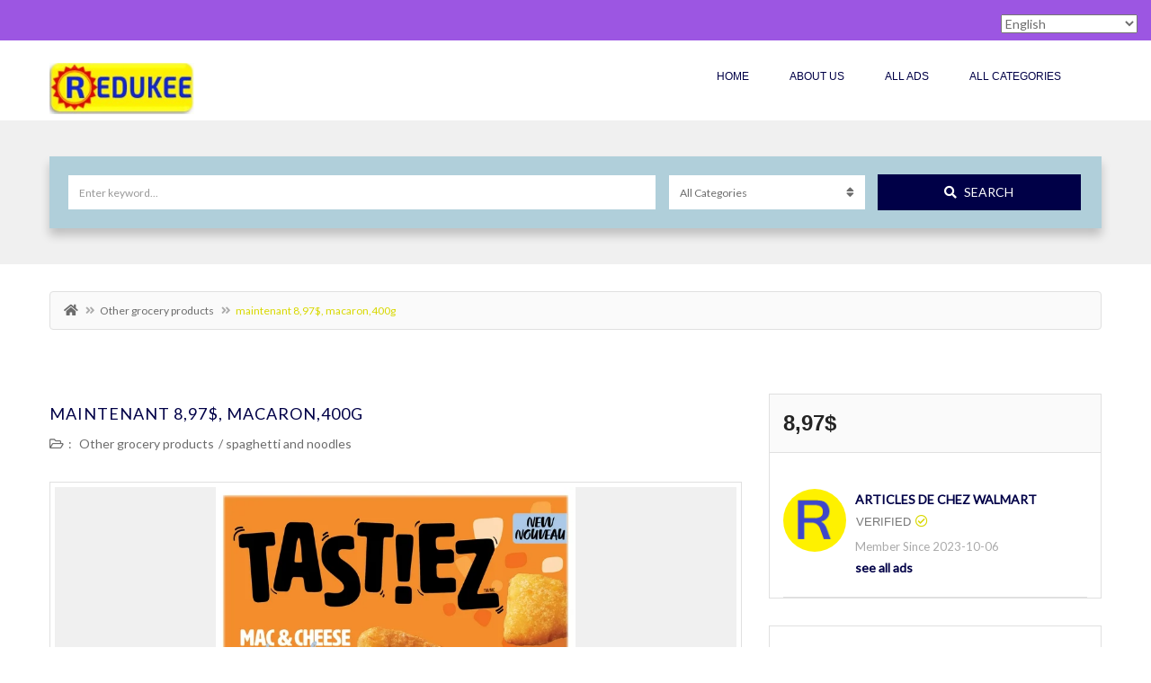

--- FILE ---
content_type: text/html; charset=UTF-8
request_url: https://slproject18.ca/maintenant-897-macaron400g/
body_size: 26903
content:
<!DOCTYPE html>
<!--[if IE 7]>
<html class="ie ie7" dir="ltr" lang="fr-CA" prefix="og: https://ogp.me/ns#">
<![endif]-->
<!--[if IE 8]>
<html class="ie ie8" dir="ltr" lang="fr-CA" prefix="og: https://ogp.me/ns#">
<![endif]-->
<!--[if !(IE 7) | !(IE 8)  ]><!-->
<html dir="ltr" lang="fr-CA" prefix="og: https://ogp.me/ns#">
<!--<![endif]-->
	<head>		
	<meta charset="UTF-8" />
	<meta name="viewport" content="width=device-width, initial-scale=1">	
	<link rel="profile" href="http://gmpg.org/xfn/11">
	<link rel="pingback" href="https://slproject18.ca/xmlrpc.php">
		<meta property="og:image" content="https://slproject18.ca/wp-content/uploads/2023/12/7011518d-0add-45ab-bd0e-adeb69081e01.dce3018682ff23f5d2dcd6446aa514f9.webp"/>
				
	<title>maintenant 8,97$, macaron,400g - redukee</title>

		<!-- All in One SEO 4.9.3 - aioseo.com -->
	<meta name="description" content="Triangles de macaroni au fromage TASTIEZ 400g 8,97 $2 ¢/100g Chac.400 g- 600 g Prix en cas d&#039;achat en ligne" />
	<meta name="robots" content="max-image-preview:large" />
	<meta name="author" content="Articles de chez Walmart"/>
	<link rel="canonical" href="https://slproject18.ca/maintenant-897-macaron400g/" />
	<meta name="generator" content="All in One SEO (AIOSEO) 4.9.3" />
		<meta property="og:locale" content="fr_CA" />
		<meta property="og:site_name" content="redukee - Reductions &amp; discounts" />
		<meta property="og:type" content="article" />
		<meta property="og:title" content="maintenant 8,97$, macaron,400g - redukee" />
		<meta property="og:description" content="Triangles de macaroni au fromage TASTIEZ 400g 8,97 $2 ¢/100g Chac.400 g- 600 g Prix en cas d&#039;achat en ligne" />
		<meta property="og:url" content="https://slproject18.ca/maintenant-897-macaron400g/" />
		<meta property="article:published_time" content="2023-12-29T20:58:15+00:00" />
		<meta property="article:modified_time" content="2023-12-29T20:58:15+00:00" />
		<meta name="twitter:card" content="summary_large_image" />
		<meta name="twitter:title" content="maintenant 8,97$, macaron,400g - redukee" />
		<meta name="twitter:description" content="Triangles de macaroni au fromage TASTIEZ 400g 8,97 $2 ¢/100g Chac.400 g- 600 g Prix en cas d&#039;achat en ligne" />
		<script type="application/ld+json" class="aioseo-schema">
			{"@context":"https:\/\/schema.org","@graph":[{"@type":"BlogPosting","@id":"https:\/\/slproject18.ca\/maintenant-897-macaron400g\/#blogposting","name":"maintenant 8,97$, macaron,400g - redukee","headline":"maintenant 8,97$,  macaron,400g","author":{"@id":"https:\/\/slproject18.ca\/author\/articleswall\/#author"},"publisher":{"@id":"https:\/\/slproject18.ca\/#organization"},"image":{"@type":"ImageObject","url":"https:\/\/slproject18.ca\/wp-content\/uploads\/2023\/12\/7011518d-0add-45ab-bd0e-adeb69081e01.dce3018682ff23f5d2dcd6446aa514f9.webp","width":612,"height":612},"datePublished":"2023-12-29T16:58:15-04:00","dateModified":"2023-12-29T16:58:15-04:00","inLanguage":"fr-CA","mainEntityOfPage":{"@id":"https:\/\/slproject18.ca\/maintenant-897-macaron400g\/#webpage"},"isPartOf":{"@id":"https:\/\/slproject18.ca\/maintenant-897-macaron400g\/#webpage"},"articleSection":"Other grocery products, spaghetti and noodles, macaroni"},{"@type":"BreadcrumbList","@id":"https:\/\/slproject18.ca\/maintenant-897-macaron400g\/#breadcrumblist","itemListElement":[{"@type":"ListItem","@id":"https:\/\/slproject18.ca#listItem","position":1,"name":"Home","item":"https:\/\/slproject18.ca","nextItem":{"@type":"ListItem","@id":"https:\/\/slproject18.ca\/category\/other-grocery-products\/#listItem","name":"Other grocery products"}},{"@type":"ListItem","@id":"https:\/\/slproject18.ca\/category\/other-grocery-products\/#listItem","position":2,"name":"Other grocery products","item":"https:\/\/slproject18.ca\/category\/other-grocery-products\/","nextItem":{"@type":"ListItem","@id":"https:\/\/slproject18.ca\/category\/other-grocery-products\/spaghetti-and-noodles\/#listItem","name":"spaghetti and noodles"},"previousItem":{"@type":"ListItem","@id":"https:\/\/slproject18.ca#listItem","name":"Home"}},{"@type":"ListItem","@id":"https:\/\/slproject18.ca\/category\/other-grocery-products\/spaghetti-and-noodles\/#listItem","position":3,"name":"spaghetti and noodles","item":"https:\/\/slproject18.ca\/category\/other-grocery-products\/spaghetti-and-noodles\/","nextItem":{"@type":"ListItem","@id":"https:\/\/slproject18.ca\/maintenant-897-macaron400g\/#listItem","name":"maintenant 8,97$,  macaron,400g"},"previousItem":{"@type":"ListItem","@id":"https:\/\/slproject18.ca\/category\/other-grocery-products\/#listItem","name":"Other grocery products"}},{"@type":"ListItem","@id":"https:\/\/slproject18.ca\/maintenant-897-macaron400g\/#listItem","position":4,"name":"maintenant 8,97$,  macaron,400g","previousItem":{"@type":"ListItem","@id":"https:\/\/slproject18.ca\/category\/other-grocery-products\/spaghetti-and-noodles\/#listItem","name":"spaghetti and noodles"}}]},{"@type":"Organization","@id":"https:\/\/slproject18.ca\/#organization","name":"redukee","description":"Reductions & discounts","url":"https:\/\/slproject18.ca\/"},{"@type":"Person","@id":"https:\/\/slproject18.ca\/author\/articleswall\/#author","url":"https:\/\/slproject18.ca\/author\/articleswall\/","name":"Articles de chez Walmart","image":{"@type":"ImageObject","@id":"https:\/\/slproject18.ca\/maintenant-897-macaron400g\/#authorImage","url":"https:\/\/secure.gravatar.com\/avatar\/384b34a31dc523cffaef9066b1979eb2e9ed2b03bce43ded901204e9004bfb45?s=96&d=mm&r=g","width":96,"height":96,"caption":"Articles de chez Walmart"}},{"@type":"WebPage","@id":"https:\/\/slproject18.ca\/maintenant-897-macaron400g\/#webpage","url":"https:\/\/slproject18.ca\/maintenant-897-macaron400g\/","name":"maintenant 8,97$, macaron,400g - redukee","description":"Triangles de macaroni au fromage TASTIEZ 400g 8,97 $2 \u00a2\/100g Chac.400 g- 600 g Prix en cas d'achat en ligne","inLanguage":"fr-CA","isPartOf":{"@id":"https:\/\/slproject18.ca\/#website"},"breadcrumb":{"@id":"https:\/\/slproject18.ca\/maintenant-897-macaron400g\/#breadcrumblist"},"author":{"@id":"https:\/\/slproject18.ca\/author\/articleswall\/#author"},"creator":{"@id":"https:\/\/slproject18.ca\/author\/articleswall\/#author"},"image":{"@type":"ImageObject","url":"https:\/\/slproject18.ca\/wp-content\/uploads\/2023\/12\/7011518d-0add-45ab-bd0e-adeb69081e01.dce3018682ff23f5d2dcd6446aa514f9.webp","@id":"https:\/\/slproject18.ca\/maintenant-897-macaron400g\/#mainImage","width":612,"height":612},"primaryImageOfPage":{"@id":"https:\/\/slproject18.ca\/maintenant-897-macaron400g\/#mainImage"},"datePublished":"2023-12-29T16:58:15-04:00","dateModified":"2023-12-29T16:58:15-04:00"},{"@type":"WebSite","@id":"https:\/\/slproject18.ca\/#website","url":"https:\/\/slproject18.ca\/","name":"redukee","description":"Reductions & discounts","inLanguage":"fr-CA","publisher":{"@id":"https:\/\/slproject18.ca\/#organization"}}]}
		</script>
		<!-- All in One SEO -->

<link rel='dns-prefetch' href='//fonts.googleapis.com' />
<link rel='preconnect' href='https://fonts.gstatic.com' crossorigin />
<link rel="alternate" type="application/rss+xml" title="redukee &raquo; Flux" href="https://slproject18.ca/feed/" />
<link rel="alternate" type="application/rss+xml" title="redukee &raquo; Flux des commentaires" href="https://slproject18.ca/comments/feed/" />
<link rel="alternate" type="application/rss+xml" title="redukee &raquo; maintenant 8,97$,  macaron,400g Flux des commentaires" href="https://slproject18.ca/maintenant-897-macaron400g/feed/" />
<link rel="alternate" title="oEmbed (JSON)" type="application/json+oembed" href="https://slproject18.ca/wp-json/oembed/1.0/embed?url=https%3A%2F%2Fslproject18.ca%2Fmaintenant-897-macaron400g%2F" />
<link rel="alternate" title="oEmbed (XML)" type="text/xml+oembed" href="https://slproject18.ca/wp-json/oembed/1.0/embed?url=https%3A%2F%2Fslproject18.ca%2Fmaintenant-897-macaron400g%2F&#038;format=xml" />
<style id='wp-img-auto-sizes-contain-inline-css' type='text/css'>
img:is([sizes=auto i],[sizes^="auto," i]){contain-intrinsic-size:3000px 1500px}
/*# sourceURL=wp-img-auto-sizes-contain-inline-css */
</style>
<link rel='stylesheet' id='layerslider-css' href='https://slproject18.ca/wp-content/plugins/LayerSlider/assets/static/layerslider/css/layerslider.css?ver=6.11.5' type='text/css' media='all' />
<style id='wp-emoji-styles-inline-css' type='text/css'>

	img.wp-smiley, img.emoji {
		display: inline !important;
		border: none !important;
		box-shadow: none !important;
		height: 1em !important;
		width: 1em !important;
		margin: 0 0.07em !important;
		vertical-align: -0.1em !important;
		background: none !important;
		padding: 0 !important;
	}
/*# sourceURL=wp-emoji-styles-inline-css */
</style>
<style id='wp-block-library-inline-css' type='text/css'>
:root{--wp-block-synced-color:#7a00df;--wp-block-synced-color--rgb:122,0,223;--wp-bound-block-color:var(--wp-block-synced-color);--wp-editor-canvas-background:#ddd;--wp-admin-theme-color:#007cba;--wp-admin-theme-color--rgb:0,124,186;--wp-admin-theme-color-darker-10:#006ba1;--wp-admin-theme-color-darker-10--rgb:0,107,160.5;--wp-admin-theme-color-darker-20:#005a87;--wp-admin-theme-color-darker-20--rgb:0,90,135;--wp-admin-border-width-focus:2px}@media (min-resolution:192dpi){:root{--wp-admin-border-width-focus:1.5px}}.wp-element-button{cursor:pointer}:root .has-very-light-gray-background-color{background-color:#eee}:root .has-very-dark-gray-background-color{background-color:#313131}:root .has-very-light-gray-color{color:#eee}:root .has-very-dark-gray-color{color:#313131}:root .has-vivid-green-cyan-to-vivid-cyan-blue-gradient-background{background:linear-gradient(135deg,#00d084,#0693e3)}:root .has-purple-crush-gradient-background{background:linear-gradient(135deg,#34e2e4,#4721fb 50%,#ab1dfe)}:root .has-hazy-dawn-gradient-background{background:linear-gradient(135deg,#faaca8,#dad0ec)}:root .has-subdued-olive-gradient-background{background:linear-gradient(135deg,#fafae1,#67a671)}:root .has-atomic-cream-gradient-background{background:linear-gradient(135deg,#fdd79a,#004a59)}:root .has-nightshade-gradient-background{background:linear-gradient(135deg,#330968,#31cdcf)}:root .has-midnight-gradient-background{background:linear-gradient(135deg,#020381,#2874fc)}:root{--wp--preset--font-size--normal:16px;--wp--preset--font-size--huge:42px}.has-regular-font-size{font-size:1em}.has-larger-font-size{font-size:2.625em}.has-normal-font-size{font-size:var(--wp--preset--font-size--normal)}.has-huge-font-size{font-size:var(--wp--preset--font-size--huge)}.has-text-align-center{text-align:center}.has-text-align-left{text-align:left}.has-text-align-right{text-align:right}.has-fit-text{white-space:nowrap!important}#end-resizable-editor-section{display:none}.aligncenter{clear:both}.items-justified-left{justify-content:flex-start}.items-justified-center{justify-content:center}.items-justified-right{justify-content:flex-end}.items-justified-space-between{justify-content:space-between}.screen-reader-text{border:0;clip-path:inset(50%);height:1px;margin:-1px;overflow:hidden;padding:0;position:absolute;width:1px;word-wrap:normal!important}.screen-reader-text:focus{background-color:#ddd;clip-path:none;color:#444;display:block;font-size:1em;height:auto;left:5px;line-height:normal;padding:15px 23px 14px;text-decoration:none;top:5px;width:auto;z-index:100000}html :where(.has-border-color){border-style:solid}html :where([style*=border-top-color]){border-top-style:solid}html :where([style*=border-right-color]){border-right-style:solid}html :where([style*=border-bottom-color]){border-bottom-style:solid}html :where([style*=border-left-color]){border-left-style:solid}html :where([style*=border-width]){border-style:solid}html :where([style*=border-top-width]){border-top-style:solid}html :where([style*=border-right-width]){border-right-style:solid}html :where([style*=border-bottom-width]){border-bottom-style:solid}html :where([style*=border-left-width]){border-left-style:solid}html :where(img[class*=wp-image-]){height:auto;max-width:100%}:where(figure){margin:0 0 1em}html :where(.is-position-sticky){--wp-admin--admin-bar--position-offset:var(--wp-admin--admin-bar--height,0px)}@media screen and (max-width:600px){html :where(.is-position-sticky){--wp-admin--admin-bar--position-offset:0px}}

/*# sourceURL=wp-block-library-inline-css */
</style><link rel='stylesheet' id='wc-blocks-style-css' href='https://slproject18.ca/wp-content/plugins/woocommerce/assets/client/blocks/wc-blocks.css?ver=wc-10.4.3' type='text/css' media='all' />
<style id='global-styles-inline-css' type='text/css'>
:root{--wp--preset--aspect-ratio--square: 1;--wp--preset--aspect-ratio--4-3: 4/3;--wp--preset--aspect-ratio--3-4: 3/4;--wp--preset--aspect-ratio--3-2: 3/2;--wp--preset--aspect-ratio--2-3: 2/3;--wp--preset--aspect-ratio--16-9: 16/9;--wp--preset--aspect-ratio--9-16: 9/16;--wp--preset--color--black: #000000;--wp--preset--color--cyan-bluish-gray: #abb8c3;--wp--preset--color--white: #ffffff;--wp--preset--color--pale-pink: #f78da7;--wp--preset--color--vivid-red: #cf2e2e;--wp--preset--color--luminous-vivid-orange: #ff6900;--wp--preset--color--luminous-vivid-amber: #fcb900;--wp--preset--color--light-green-cyan: #7bdcb5;--wp--preset--color--vivid-green-cyan: #00d084;--wp--preset--color--pale-cyan-blue: #8ed1fc;--wp--preset--color--vivid-cyan-blue: #0693e3;--wp--preset--color--vivid-purple: #9b51e0;--wp--preset--gradient--vivid-cyan-blue-to-vivid-purple: linear-gradient(135deg,rgb(6,147,227) 0%,rgb(155,81,224) 100%);--wp--preset--gradient--light-green-cyan-to-vivid-green-cyan: linear-gradient(135deg,rgb(122,220,180) 0%,rgb(0,208,130) 100%);--wp--preset--gradient--luminous-vivid-amber-to-luminous-vivid-orange: linear-gradient(135deg,rgb(252,185,0) 0%,rgb(255,105,0) 100%);--wp--preset--gradient--luminous-vivid-orange-to-vivid-red: linear-gradient(135deg,rgb(255,105,0) 0%,rgb(207,46,46) 100%);--wp--preset--gradient--very-light-gray-to-cyan-bluish-gray: linear-gradient(135deg,rgb(238,238,238) 0%,rgb(169,184,195) 100%);--wp--preset--gradient--cool-to-warm-spectrum: linear-gradient(135deg,rgb(74,234,220) 0%,rgb(151,120,209) 20%,rgb(207,42,186) 40%,rgb(238,44,130) 60%,rgb(251,105,98) 80%,rgb(254,248,76) 100%);--wp--preset--gradient--blush-light-purple: linear-gradient(135deg,rgb(255,206,236) 0%,rgb(152,150,240) 100%);--wp--preset--gradient--blush-bordeaux: linear-gradient(135deg,rgb(254,205,165) 0%,rgb(254,45,45) 50%,rgb(107,0,62) 100%);--wp--preset--gradient--luminous-dusk: linear-gradient(135deg,rgb(255,203,112) 0%,rgb(199,81,192) 50%,rgb(65,88,208) 100%);--wp--preset--gradient--pale-ocean: linear-gradient(135deg,rgb(255,245,203) 0%,rgb(182,227,212) 50%,rgb(51,167,181) 100%);--wp--preset--gradient--electric-grass: linear-gradient(135deg,rgb(202,248,128) 0%,rgb(113,206,126) 100%);--wp--preset--gradient--midnight: linear-gradient(135deg,rgb(2,3,129) 0%,rgb(40,116,252) 100%);--wp--preset--font-size--small: 13px;--wp--preset--font-size--medium: 20px;--wp--preset--font-size--large: 36px;--wp--preset--font-size--x-large: 42px;--wp--preset--spacing--20: 0.44rem;--wp--preset--spacing--30: 0.67rem;--wp--preset--spacing--40: 1rem;--wp--preset--spacing--50: 1.5rem;--wp--preset--spacing--60: 2.25rem;--wp--preset--spacing--70: 3.38rem;--wp--preset--spacing--80: 5.06rem;--wp--preset--shadow--natural: 6px 6px 9px rgba(0, 0, 0, 0.2);--wp--preset--shadow--deep: 12px 12px 50px rgba(0, 0, 0, 0.4);--wp--preset--shadow--sharp: 6px 6px 0px rgba(0, 0, 0, 0.2);--wp--preset--shadow--outlined: 6px 6px 0px -3px rgb(255, 255, 255), 6px 6px rgb(0, 0, 0);--wp--preset--shadow--crisp: 6px 6px 0px rgb(0, 0, 0);}:where(.is-layout-flex){gap: 0.5em;}:where(.is-layout-grid){gap: 0.5em;}body .is-layout-flex{display: flex;}.is-layout-flex{flex-wrap: wrap;align-items: center;}.is-layout-flex > :is(*, div){margin: 0;}body .is-layout-grid{display: grid;}.is-layout-grid > :is(*, div){margin: 0;}:where(.wp-block-columns.is-layout-flex){gap: 2em;}:where(.wp-block-columns.is-layout-grid){gap: 2em;}:where(.wp-block-post-template.is-layout-flex){gap: 1.25em;}:where(.wp-block-post-template.is-layout-grid){gap: 1.25em;}.has-black-color{color: var(--wp--preset--color--black) !important;}.has-cyan-bluish-gray-color{color: var(--wp--preset--color--cyan-bluish-gray) !important;}.has-white-color{color: var(--wp--preset--color--white) !important;}.has-pale-pink-color{color: var(--wp--preset--color--pale-pink) !important;}.has-vivid-red-color{color: var(--wp--preset--color--vivid-red) !important;}.has-luminous-vivid-orange-color{color: var(--wp--preset--color--luminous-vivid-orange) !important;}.has-luminous-vivid-amber-color{color: var(--wp--preset--color--luminous-vivid-amber) !important;}.has-light-green-cyan-color{color: var(--wp--preset--color--light-green-cyan) !important;}.has-vivid-green-cyan-color{color: var(--wp--preset--color--vivid-green-cyan) !important;}.has-pale-cyan-blue-color{color: var(--wp--preset--color--pale-cyan-blue) !important;}.has-vivid-cyan-blue-color{color: var(--wp--preset--color--vivid-cyan-blue) !important;}.has-vivid-purple-color{color: var(--wp--preset--color--vivid-purple) !important;}.has-black-background-color{background-color: var(--wp--preset--color--black) !important;}.has-cyan-bluish-gray-background-color{background-color: var(--wp--preset--color--cyan-bluish-gray) !important;}.has-white-background-color{background-color: var(--wp--preset--color--white) !important;}.has-pale-pink-background-color{background-color: var(--wp--preset--color--pale-pink) !important;}.has-vivid-red-background-color{background-color: var(--wp--preset--color--vivid-red) !important;}.has-luminous-vivid-orange-background-color{background-color: var(--wp--preset--color--luminous-vivid-orange) !important;}.has-luminous-vivid-amber-background-color{background-color: var(--wp--preset--color--luminous-vivid-amber) !important;}.has-light-green-cyan-background-color{background-color: var(--wp--preset--color--light-green-cyan) !important;}.has-vivid-green-cyan-background-color{background-color: var(--wp--preset--color--vivid-green-cyan) !important;}.has-pale-cyan-blue-background-color{background-color: var(--wp--preset--color--pale-cyan-blue) !important;}.has-vivid-cyan-blue-background-color{background-color: var(--wp--preset--color--vivid-cyan-blue) !important;}.has-vivid-purple-background-color{background-color: var(--wp--preset--color--vivid-purple) !important;}.has-black-border-color{border-color: var(--wp--preset--color--black) !important;}.has-cyan-bluish-gray-border-color{border-color: var(--wp--preset--color--cyan-bluish-gray) !important;}.has-white-border-color{border-color: var(--wp--preset--color--white) !important;}.has-pale-pink-border-color{border-color: var(--wp--preset--color--pale-pink) !important;}.has-vivid-red-border-color{border-color: var(--wp--preset--color--vivid-red) !important;}.has-luminous-vivid-orange-border-color{border-color: var(--wp--preset--color--luminous-vivid-orange) !important;}.has-luminous-vivid-amber-border-color{border-color: var(--wp--preset--color--luminous-vivid-amber) !important;}.has-light-green-cyan-border-color{border-color: var(--wp--preset--color--light-green-cyan) !important;}.has-vivid-green-cyan-border-color{border-color: var(--wp--preset--color--vivid-green-cyan) !important;}.has-pale-cyan-blue-border-color{border-color: var(--wp--preset--color--pale-cyan-blue) !important;}.has-vivid-cyan-blue-border-color{border-color: var(--wp--preset--color--vivid-cyan-blue) !important;}.has-vivid-purple-border-color{border-color: var(--wp--preset--color--vivid-purple) !important;}.has-vivid-cyan-blue-to-vivid-purple-gradient-background{background: var(--wp--preset--gradient--vivid-cyan-blue-to-vivid-purple) !important;}.has-light-green-cyan-to-vivid-green-cyan-gradient-background{background: var(--wp--preset--gradient--light-green-cyan-to-vivid-green-cyan) !important;}.has-luminous-vivid-amber-to-luminous-vivid-orange-gradient-background{background: var(--wp--preset--gradient--luminous-vivid-amber-to-luminous-vivid-orange) !important;}.has-luminous-vivid-orange-to-vivid-red-gradient-background{background: var(--wp--preset--gradient--luminous-vivid-orange-to-vivid-red) !important;}.has-very-light-gray-to-cyan-bluish-gray-gradient-background{background: var(--wp--preset--gradient--very-light-gray-to-cyan-bluish-gray) !important;}.has-cool-to-warm-spectrum-gradient-background{background: var(--wp--preset--gradient--cool-to-warm-spectrum) !important;}.has-blush-light-purple-gradient-background{background: var(--wp--preset--gradient--blush-light-purple) !important;}.has-blush-bordeaux-gradient-background{background: var(--wp--preset--gradient--blush-bordeaux) !important;}.has-luminous-dusk-gradient-background{background: var(--wp--preset--gradient--luminous-dusk) !important;}.has-pale-ocean-gradient-background{background: var(--wp--preset--gradient--pale-ocean) !important;}.has-electric-grass-gradient-background{background: var(--wp--preset--gradient--electric-grass) !important;}.has-midnight-gradient-background{background: var(--wp--preset--gradient--midnight) !important;}.has-small-font-size{font-size: var(--wp--preset--font-size--small) !important;}.has-medium-font-size{font-size: var(--wp--preset--font-size--medium) !important;}.has-large-font-size{font-size: var(--wp--preset--font-size--large) !important;}.has-x-large-font-size{font-size: var(--wp--preset--font-size--x-large) !important;}
/*# sourceURL=global-styles-inline-css */
</style>

<style id='classic-theme-styles-inline-css' type='text/css'>
/*! This file is auto-generated */
.wp-block-button__link{color:#fff;background-color:#32373c;border-radius:9999px;box-shadow:none;text-decoration:none;padding:calc(.667em + 2px) calc(1.333em + 2px);font-size:1.125em}.wp-block-file__button{background:#32373c;color:#fff;text-decoration:none}
/*# sourceURL=/wp-includes/css/classic-themes.min.css */
</style>
<link rel='stylesheet' id='fontawesome-latest-css-css' href='https://slproject18.ca/wp-content/plugins/accesspress-social-login-lite/css/font-awesome/all.min.css?ver=3.4.8' type='text/css' media='all' />
<link rel='stylesheet' id='apsl-frontend-css-css' href='https://slproject18.ca/wp-content/plugins/accesspress-social-login-lite/css/frontend.css?ver=3.4.8' type='text/css' media='all' />
<link rel='stylesheet' id='woocommerce-layout-css' href='https://slproject18.ca/wp-content/plugins/woocommerce/assets/css/woocommerce-layout.css?ver=10.4.3' type='text/css' media='all' />
<link rel='stylesheet' id='woocommerce-smallscreen-css' href='https://slproject18.ca/wp-content/plugins/woocommerce/assets/css/woocommerce-smallscreen.css?ver=10.4.3' type='text/css' media='only screen and (max-width: 768px)' />
<link rel='stylesheet' id='woocommerce-general-css' href='https://slproject18.ca/wp-content/plugins/woocommerce/assets/css/woocommerce.css?ver=10.4.3' type='text/css' media='all' />
<style id='woocommerce-inline-inline-css' type='text/css'>
.woocommerce form .form-row .required { visibility: visible; }
/*# sourceURL=woocommerce-inline-inline-css */
</style>
<link rel='stylesheet' id='select2.min-css' href='https://slproject18.ca/wp-content/themes/classiera/css/select2.min.css?ver=1' type='text/css' media='all' />
<link rel='stylesheet' id='jquery-ui-css' href='https://slproject18.ca/wp-content/themes/classiera/css/jquery-ui.min.css?ver=1' type='text/css' media='all' />
<link rel='stylesheet' id='bootstrap-css' href='https://slproject18.ca/wp-content/themes/classiera/css/bootstrap.css?ver=1' type='text/css' media='all' />
<link rel='stylesheet' id='animate.min-css' href='https://slproject18.ca/wp-content/themes/classiera/css/animate.min.css?ver=1' type='text/css' media='all' />
<link rel='stylesheet' id='bootstrap-dropdownhover.min-css' href='https://slproject18.ca/wp-content/themes/classiera/css/bootstrap-dropdownhover.min.css?ver=1' type='text/css' media='all' />
<link rel='stylesheet' id='classiera-components-css' href='https://slproject18.ca/wp-content/themes/classiera/css/classiera-components.css?ver=1' type='text/css' media='all' />
<link rel='stylesheet' id='classiera-css' href='https://slproject18.ca/wp-content/themes/classiera/css/classiera.css?ver=1' type='text/css' media='all' />
<link rel='stylesheet' id='fontawesome-css' href='https://slproject18.ca/wp-content/themes/classiera/css/fontawesome.css?ver=1' type='text/css' media='all' />
<link rel='stylesheet' id='material-design-iconic-font-css' href='https://slproject18.ca/wp-content/themes/classiera/css/material-design-iconic-font.css?ver=1' type='text/css' media='all' />
<link rel='stylesheet' id='owl.carousel.min-css' href='https://slproject18.ca/wp-content/themes/classiera/css/owl.carousel.min.css?ver=1' type='text/css' media='all' />
<link rel='stylesheet' id='owl.theme.default.min-css' href='https://slproject18.ca/wp-content/themes/classiera/css/owl.theme.default.min.css?ver=1' type='text/css' media='all' />
<link rel='stylesheet' id='responsive-css' href='https://slproject18.ca/wp-content/themes/classiera/css/responsive.css?ver=1' type='text/css' media='all' />
<link rel='stylesheet' id='classiera-map-css' href='https://slproject18.ca/wp-content/themes/classiera/css/classiera-map.css?ver=1' type='text/css' media='all' />
<link rel='stylesheet' id='bootstrap-slider-css' href='https://slproject18.ca/wp-content/themes/classiera/css/bootstrap-slider.css?ver=1' type='text/css' media='all' />
<link rel="preload" as="style" href="https://fonts.googleapis.com/css?family=Lato&#038;display=swap&#038;ver=1702413283" /><link rel="stylesheet" href="https://fonts.googleapis.com/css?family=Lato&#038;display=swap&#038;ver=1702413283" media="print" onload="this.media='all'"><noscript><link rel="stylesheet" href="https://fonts.googleapis.com/css?family=Lato&#038;display=swap&#038;ver=1702413283" /></noscript><script type="text/javascript">
            window._nslDOMReady = (function () {
                const executedCallbacks = new Set();
            
                return function (callback) {
                    /**
                    * Third parties might dispatch DOMContentLoaded events, so we need to ensure that we only run our callback once!
                    */
                    if (executedCallbacks.has(callback)) return;
            
                    const wrappedCallback = function () {
                        if (executedCallbacks.has(callback)) return;
                        executedCallbacks.add(callback);
                        callback();
                    };
            
                    if (document.readyState === "complete" || document.readyState === "interactive") {
                        wrappedCallback();
                    } else {
                        document.addEventListener("DOMContentLoaded", wrappedCallback);
                    }
                };
            })();
        </script><script type="text/javascript" src="https://slproject18.ca/wp-includes/js/jquery/jquery.min.js?ver=3.7.1" id="jquery-core-js"></script>
<script type="text/javascript" src="https://slproject18.ca/wp-includes/js/jquery/jquery-migrate.min.js?ver=3.4.1" id="jquery-migrate-js"></script>
<script type="text/javascript" id="layerslider-utils-js-extra">
/* <![CDATA[ */
var LS_Meta = {"v":"6.11.5","fixGSAP":"1"};
//# sourceURL=layerslider-utils-js-extra
/* ]]> */
</script>
<script type="text/javascript" src="https://slproject18.ca/wp-content/plugins/LayerSlider/assets/static/layerslider/js/layerslider.utils.js?ver=6.11.5" id="layerslider-utils-js"></script>
<script type="text/javascript" src="https://slproject18.ca/wp-content/plugins/LayerSlider/assets/static/layerslider/js/layerslider.kreaturamedia.jquery.js?ver=6.11.5" id="layerslider-js"></script>
<script type="text/javascript" src="https://slproject18.ca/wp-content/plugins/LayerSlider/assets/static/layerslider/js/layerslider.transitions.js?ver=6.11.5" id="layerslider-transitions-js"></script>
<script type="text/javascript" src="https://slproject18.ca/wp-content/plugins/accesspress-social-login-lite/js/frontend.js?ver=3.4.8" id="apsl-frontend-js-js"></script>
<script type="text/javascript" src="https://slproject18.ca/wp-content/plugins/woocommerce/assets/js/jquery-blockui/jquery.blockUI.min.js?ver=2.7.0-wc.10.4.3" id="wc-jquery-blockui-js" defer="defer" data-wp-strategy="defer"></script>
<script type="text/javascript" id="wc-add-to-cart-js-extra">
/* <![CDATA[ */
var wc_add_to_cart_params = {"ajax_url":"/wp-admin/admin-ajax.php","wc_ajax_url":"/?wc-ajax=%%endpoint%%","i18n_view_cart":"Voir le panier","cart_url":"https://slproject18.ca/cart/","is_cart":"","cart_redirect_after_add":"no"};
//# sourceURL=wc-add-to-cart-js-extra
/* ]]> */
</script>
<script type="text/javascript" src="https://slproject18.ca/wp-content/plugins/woocommerce/assets/js/frontend/add-to-cart.min.js?ver=10.4.3" id="wc-add-to-cart-js" defer="defer" data-wp-strategy="defer"></script>
<script type="text/javascript" src="https://slproject18.ca/wp-content/plugins/woocommerce/assets/js/js-cookie/js.cookie.min.js?ver=2.1.4-wc.10.4.3" id="wc-js-cookie-js" defer="defer" data-wp-strategy="defer"></script>
<script type="text/javascript" id="woocommerce-js-extra">
/* <![CDATA[ */
var woocommerce_params = {"ajax_url":"/wp-admin/admin-ajax.php","wc_ajax_url":"/?wc-ajax=%%endpoint%%","i18n_password_show":"Afficher le mot de passe","i18n_password_hide":"Cacher le mot de passe"};
//# sourceURL=woocommerce-js-extra
/* ]]> */
</script>
<script type="text/javascript" src="https://slproject18.ca/wp-content/plugins/woocommerce/assets/js/frontend/woocommerce.min.js?ver=10.4.3" id="woocommerce-js" defer="defer" data-wp-strategy="defer"></script>
<meta name="generator" content="Powered by LayerSlider 6.11.5 - Multi-Purpose, Responsive, Parallax, Mobile-Friendly Slider Plugin for WordPress." />
<!-- LayerSlider updates and docs at: https://layerslider.kreaturamedia.com -->
<link rel="https://api.w.org/" href="https://slproject18.ca/wp-json/" /><link rel="alternate" title="JSON" type="application/json" href="https://slproject18.ca/wp-json/wp/v2/posts/3344" /><link rel="EditURI" type="application/rsd+xml" title="RSD" href="https://slproject18.ca/xmlrpc.php?rsd" />
<meta name="generator" content="WordPress 6.9" />
<meta name="generator" content="WooCommerce 10.4.3" />
<link rel='shortlink' href='https://slproject18.ca/?p=3344' />
<meta name="generator" content="Redux 4.5.10" />		<script type="text/javascript">
		var ajaxurl = 'https://slproject18.ca/wp-admin/admin-ajax.php';
		var classieraCurrentUserID = '0';
		</script>
	<style type="text/css">.topBar .login-info a.register, .search-section .search-form.search-form-v1 .form-group button:hover, .search-section.search-section-v3, section.search-section-v2, .search-section.search-section-v5 .form-group button:hover, .search-section.search-section-v6 .form-v6-bg .form-group button, .category-slider-small-box ul li a:hover, .classiera-premium-ads-v3 .premium-carousel-v3 .item figure figcaption .price span:first-of-type, .classiera-box-div-v3 figure figcaption .price span:first-of-type, .classiera-box-div-v5 figure .premium-img .price, .classiera-box-div-v6 figure .premium-img .price.btn-primary.active, .classiera-box-div-v7 figure figcaption .caption-tags .price, .classiera-box-div-v7 figure:hover figcaption, .classiera-advertisement .item.item-list .classiera-box-div.classiera-box-div-v4 figure .detail .box-icon a:hover, .classiera-advertisement .item.item-list .classiera-box-div.classiera-box-div-v5 figure .detail .price, .classiera-advertisement .item.item-list .classiera-box-div.classiera-box-div-v6 figure .detail .price.btn-primary.active, .classiera-advertisement .item.item-list .classiera-box-div.classiera-box-div-v7 figure .detail .price.btn-primary.active, .advertisement-v1 .tab-divs .view-as a:hover, .advertisement-v2 .view-as .btn-group a.active, .advertisement-v2 .nav-tabs > li:active > a, .advertisement-v2 .nav-tabs > li.active > a, .advertisement-v2 .nav-tabs > li.active > a:hover, .advertisement-v2 .nav-tabs > li > a:hover, .advertisement-v2 .nav-tabs > li > a:focus, .advertisement-v2 .nav-tabs > li > a:active, .advertisement-v4 .view-head .tab-button .nav-tabs > li > a:hover, .advertisement-v4 .view-head .tab-button .nav-tabs > li > a:active, .advertisement-v4 .view-head .tab-button .nav-tabs > li > a:focus, .advertisement-v4 .view-head .tab-button .nav-tabs > li:hover:before, .advertisement-v4 .view-head .tab-button .nav-tabs > li.active:before, .advertisement-v4 .view-head .tab-button .nav-tabs > li.active > a, .members .members-text h3, .members-v2 .members-text h4, .members-v4.members-v5 .member-content a.btn:hover, .locations .location-content .location .location-icon, .locations .location-content .location .location-icon .tip:after, .locations .location-content-v6 figure.location figcaption .location-caption span, .pricing-plan .pricing-plan-content .pricing-plan-box .pricing-plan-price, .pricing-plan-v2 .pricing-plan-content .pricing-plan-box.popular .pricing-plan-price, .pricing-plan-v3 .pricing-plan-content .pricing-plan-box .pricing-plan-heading h4 span, .pricing-plan-v4 .pricing-plan-content .pricing-plan-box.popular, .pricing-plan-v4 .pricing-plan-content .pricing-plan-box.popular .pricing-plan-heading, .pricing-plan-v6 .pricing-plan-content .pricing-plan-box .pricing-plan-button .btn:hover, .pricing-plan-v6 .pricing-plan-content .pricing-plan-box .pricing-plan-button .btn:focus, .pricing-plan-v6 .pricing-plan-content .pricing-plan-box.popular, .pricing-plan-v6.pricing-plan-v7, .pricing-plan-v6.pricing-plan-v7 .pricing-plan-box.popular .pricing-plan-button .btn, .pricing-plan-v6.pricing-plan-v7 .pricing-plan-box.popular .pricing-plan-button .btn:hover, footer .widget-box .widget-content .footer-pr-widget-v1:hover .media-body .price, footer .widget-box .widget-content .grid-view-pr li span .hover-posts span, footer .widget-box .tagcloud a:hover, .footer-bottom ul.footer-bottom-social-icon li a:hover, #back-to-top:hover, .sidebar .widget-box .widget-content .grid-view-pr li span .hover-posts span, .sidebar .widget-box .tagcloud a:hover, .sidebar .widget-box .user-make-offer-message .nav > li > a:hover, .sidebar .widget-box .user-make-offer-message .nav > li.btnWatch button:hover, .sidebar .widget-box .user-make-offer-message .nav > li.active > a, .sidebar .widget-box .user-make-offer-message .nav > li.active > button, .inner-page-content .classiera-advertisement .item.item-list .classiera-box-div figure figcaption .price.visible-xs, .author-box .author-social .author-social-icons li > a:hover, .user-pages aside .user-page-list li a:hover, .user-pages aside .user-page-list li.active a, .user-pages aside .user-submit-ad .btn-user-submit-ad:hover, .user-pages .user-detail-section .user-social-profile-links ul li a:hover, .user-pages .user-detail-section .user-ads.follower .media .media-body > .classiera_follow_user input[type='submit']:hover, .user-pages .user-detail-section .user-ads.follower .media .media-body > .classiera_follow_user input[type='submit']:focus, .submit-post form .classiera-post-main-cat ul li a:hover, .submit-post form .classiera-post-main-cat ul li a:focus, .submit-post form .classiera-post-main-cat ul li.active a, .classiera_follow_user > input[type='submit']:hover, .classiera_follow_user > input[type='submit']:focus, .mobile-app-button li a:hover, .mobile-app-button li a:focus, .related-blog-post-section .navText a:hover, .pagination > li > a:hover, .pagination > li span:hover, .pagination > li:first-child > a:hover, .pagination > li:first-child span:hover, .pagination > li:last-child > a:hover, .pagination > li:last-child span:hover, .inputfile-1:focus + label, .inputfile-1.has-focus + label, .inputfile-1 + label:hover, .classiera-navbar.classiera-navbar-v2 .category-menu-dropdown .category-menu-btn span, .classiera-navbar.classiera-navbar-v2 .category-menu-dropdown.open .category-menu-btn, .classiera-navbar.classiera-navbar-v2 .navbar-default .navbar-nav > li > .dropdown-menu > li > a:hover, .classiera-navbar.classiera-navbar-v5 .custom-menu-v5 .navbar-nav .dropdown-menu li > a:hover, .classiera-navbar.classiera-navbar-v6 .navbar-default .navbar-nav > li > a:hover:after, .classiera-navbar.classiera-navbar-v6 .navbar-default .login-reg a:last-of-type:hover, .classiera-navbar.classiera-navbar-v6 .dropdown .dropdown-menu, .offcanvas-light .log-reg-btn .offcanvas-log-reg-btn:hover, .offcanvas-light.offcanvas-dark .log-reg-btn .offcanvas-log-reg-btn:hover, .btn-primary:hover, .btn-primary:focus, .btn-primary:active, .btn-primary.active, .open > .dropdown-toggle.btn-primary, .btn-primary.active:hover, .btn-primary:active:hover, .btn-primary:active, .btn-primary.active, .btn-primary.outline:hover, .btn-primary.outline:focus, .btn-primary.outline:active, .btn-primary.outline.active, .open > .dropdown-toggle.btn-primary, .btn-primary.outline:active, .btn-primary.outline.active, .btn-primary.raised:active, .btn-primary.raised.active, .btn-style-four.active, .btn-style-four:hover, .btn-style-four:focus, .btn-style-four:active, .social-icon:hover, .social-icon-v2:hover, .woocommerce .button:hover, .woocommerce #respond input#submit.alt:hover, .woocommerce a.button.alt:hover, .woocommerce button.button.alt:hover, .woocommerce input.button.alt:hover, #ad-address span:hover i, .search-section.search-section-v3, .search-section.search-section-v4, #showNum:hover, .price.btn.btn-primary.round.btn-style-six.active, .woocommerce ul.products > li.product a > span, .woocommerce div.product .great, span.ad_type_display, .classiera-navbar.classiera-navbar-v5.classiera-navbar-minimal .custom-menu-v5 .menu-btn, .minimal_page_search_form button, .minimla_social_icon:hover, .classiera-navbar.classiera-navbar-v1 .betube-search .btn.outline:hover{ background: #D8D800 !important; } .topBar .contact-info span i, .search-section.search-section-v5 .form-group button, .category-slider-small-box.outline-box ul li a:hover, .section-heading-v1.section-heading-with-icon h3 i, .classiera-premium-ads-v3 .premium-carousel-v3 .item figure figcaption h5 a:hover, .classiera-premium-ads-v3 .premium-carousel-v3 .item figure figcaption p a:hover, .classiera-box-div-v2 figure figcaption h5 a:hover, .classiera-box-div-v2 figure figcaption p span, .classiera-box-div-v3 figure figcaption h5 a:hover, .classiera-box-div-v3 figure figcaption span.category a:hover, .classiera-box-div-v4 figure figcaption h5 a:hover, .classiera-box-div-v5 figure figcaption h5 a:hover, .classiera-box-div-v5 figure figcaption .category span a:hover, .classiera-box-div-v6 figure figcaption .content > a:hover, .classiera-box-div-v6 figure figcaption .content h5 a:hover, .classiera-box-div-v6 figure figcaption .content .category span, .classiera-box-div-v6 figure .box-div-heading .category span, .classiera-category-ads-v4 .category-box .category-box-over .category-box-content h3 a:hover, .category-v2 .category-box .category-content .view-button a:hover, .category-v3 .category-content h4 a:hover, .category-v3 .category-content .view-all:hover, .category-v3 .category-content .view-all:hover i, .category-v5 .categories li .category-content h4 a:hover, .category-v7 .category-box figure figcaption ul li a:hover, .category-v7 .category-box figure figcaption > a:hover, .category-v7 .category-box figure figcaption > a:hover i, .category-v7 .category-box figure figcaption ul li a:hover i, .classiera-advertisement .item.item-list .classiera-box-div.classiera-box-div-v3 figure figcaption .post-tags span i, .classiera-advertisement .item.item-list .classiera-box-div.classiera-box-div-v3 figure figcaption .post-tags a:hover, .classiera-advertisement .item.item-list .classiera-box-div.classiera-box-div-v5 figure .detail .box-icon a:hover, .classiera-advertisement .item.item-list .classiera-box-div.classiera-box-div-v6 figure figcaption .content h5 a:hover, .classiera-advertisement .item.item-list .classiera-box-div.classiera-box-div-v6 figure .detail .box-icon a:hover, .classiera-advertisement .item.item-list .classiera-box-div.classiera-box-div-v7 figure figcaption .content h5 a:hover, .classiera-advertisement .item.item-list .classiera-box-div.classiera-box-div-v7 figure .detail .box-icon a:hover, .advertisement-v1 .tab-divs .view-as a.active, .advertisement-v1 .tab-divs .view-as a.active i, .advertisement-v3 .view-head .tab-button .nav-tabs > li > a:hover, .advertisement-v3 .view-head .tab-button .nav-tabs > li > a:active, .advertisement-v3 .view-head .tab-button .nav-tabs > li > a:focus, .advertisement-v3 .view-head .tab-button .nav-tabs > li.active > a, .advertisement-v3 .view-head .view-as a:hover i, .advertisement-v3 .view-head .view-as a.active i, .advertisement-v6 .view-head .tab-button .nav-tabs > li > a:hover, .advertisement-v6 .view-head .tab-button .nav-tabs > li > a:active, .advertisement-v6 .view-head .tab-button .nav-tabs > li > a:focus, .advertisement-v6 .view-head .tab-button .nav-tabs > li.active > a, .advertisement-v6 .view-head .view-as a:hover, .advertisement-v6 .view-head .view-as a.active, .locations .location-content-v2 .location h5 a:hover, .locations .location-content-v3 .location .location-content h5 a:hover, .locations .location-content-v5 ul li .location-content h5 a:hover, .locations .location-content-v6 figure.location figcaption .location-caption > a, .pricing-plan-v4 .pricing-plan-content .pricing-plan-box .pricing-plan-heading .price-title, .pricing-plan-v5 .pricing-plan-content .pricing-plan-box .pricing-plan-text ul li i, .pricing-plan-v5 .pricing-plan-content .pricing-plan-box.popular .pricing-plan-button h3, .pricing-plan-v6 .pricing-plan-content .pricing-plan-box .pricing-plan-button .btn, .pricing-plan-v6 .pricing-plan-content .pricing-plan-box.popular .pricing-plan-button .btn:hover, .pricing-plan-v6.pricing-plan-v7 .pricing-plan-box.popular .pricing-plan-heading h2, footer .widget-box .widget-content .footer-pr-widget-v1 .media-body h4 a:hover, footer .widget-box .widget-content .footer-pr-widget-v1 .media-body span.category a:hover, footer .widget-box .widget-content .footer-pr-widget-v2 .media-body h5 a:hover, footer .widget-box .widget-content ul li h5 a:hover, footer .widget-box .widget-content ul li p span a:hover, footer .widget-box .widget-content .category > li > a:hover, footer .widget-box > ul > li a:hover, footer .widget-box > ul > li a:focus, footer .widgetContent .cats ul > li a:hover, footer footer .widgetContent .cats > ul > li a:focus, .blog-post-section .blog-post .blog-post-content h4 a:hover, .blog-post-section .blog-post .blog-post-content p span a:hover, .sidebar .widget-box .widget-title h4 i, .sidebar .widget-box .widget-content .footer-pr-widget-v1 .media-body h4 a:hover, .sidebar .widget-box .widget-content .footer-pr-widget-v1 .media-body .category a:hover, .sidebar .widget-box .widget-content .footer-pr-widget-v2 .media-body h5 a:hover, .sidebar .widget-box .widget-content ul li h5 a:hover, .sidebar .widget-box .widget-content ul li p span a:hover, .sidebar .widget-box .widget-content ul li > a:hover, .sidebar .widget-box .user-make-offer-message .nav > li > a, .sidebar .widget-box .user-make-offer-message .nav > li .browse-favourite a, .sidebar .widget-box .user-make-offer-message .nav > li.btnWatch button, .sidebar .widget-box .user-make-offer-message .nav > li > a i, .sidebar .widget-box .user-make-offer-message .nav > li.btnWatch button i, .sidebar .widget-box .user-make-offer-message .nav > li .browse-favourite a i, .sidebar .widget-box > ul > li > a:hover, .sidebar .widget-box > ul > li > a:focus, .sidebar .widgetBox .widgetContent .cats ul > li > a:hover, .sidebar .widget-box .widgetContent .cats ul > li > a:focus, .sidebar .widget-box .menu-all-pages-container ul li a:hover, .sidebar .widget-box .menu-all-pages-container ul li a:focus, .inner-page-content .breadcrumb > li a:hover, .inner-page-content .breadcrumb > li a:hover i, .inner-page-content .breadcrumb > li.active, .inner-page-content article.article-content.blog h3 a:hover, .inner-page-content article.article-content.blog p span a:hover, .inner-page-content article.article-content.blog .tags a:hover, .inner-page-content article.article-content blockquote:before, .inner-page-content article.article-content ul li:before, .inner-page-content article.article-content ol li a, .inner-page-content .login-register.login-register-v1 form .form-group p a:hover, .author-box .author-contact-details .contact-detail-row .contact-detail-col span a:hover, .author-info .media-heading a:hover, .author-info span i, .user-pages .user-detail-section .user-contact-details ul li a:hover, .user-pages .user-detail-section .user-ads .media .media-body .media-heading a:hover, .user-pages .user-detail-section .user-ads .media .media-body p span a:hover, .user-pages .user-detail-section .user-ads .media .media-body p span.published i, .user-pages .user-detail-section .user-packages .table tr td.text-success, form .search-form .search-form-main-heading a i, form .search-form #innerSearch .inner-search-box .inner-search-heading i, .submit-post form .form-main-section .classiera-dropzone-heading i, .submit-post form .form-main-section .iframe .iframe-heading i, .single-post-page .single-post .single-post-title .post-category span a:hover, .single-post-page .single-post .description p a, .single-post-page .single-post > .author-info a:hover, .single-post-page .single-post > .author-info .contact-details .fa-ul li a:hover, .classiera_follow_user > input[type='submit'], .single-post .description ul li:before, .single-post .description ol li a, .mobile-app-button li a i, #wp-calendar td#today, td#prev a:hover, td#next a:hover, td#prev a:focus, td#next a:focus, .classiera-navbar.classiera-navbar-v2 .category-menu-dropdown .category-menu-btn:hover span i, .classiera-navbar.classiera-navbar-v2 .category-menu-dropdown.open .category-menu-btn span i, .classiera-navbar.classiera-navbar-v2 .category-menu-dropdown .dropdown-menu li a:hover, .classiera-navbar.classiera-navbar-v2 .navbar-default .navbar-nav > li > a:hover, .classiera-navbar.classiera-navbar-v2 .navbar-default .navbar-nav > .active > a, .classiera-navbar.classiera-navbar-v4 .dropdown-menu > li > a:hover, .classiera-navbar.classiera-navbar-v4 .dropdown-menu > li > a:hover i, .classiera-navbar.classiera-navbar-v5 .custom-menu-v5 .menu-btn i, .classiera-navbar.classiera-navbar-v5 .custom-menu-v5 .navbar-nav li.active > a, .classiera-navbar.classiera-navbar-v5 .custom-menu-v5 .navbar-nav li > a:hover, .classiera-navbar.classiera-navbar-v5 .custom-menu-v5 .login-reg .lr-with-icon:hover, .offcanvas-light .navmenu-brand .offcanvas-button i, .offcanvas-light .nav > li > a:hover, .offcanvas-light .nav > li > a:focus, .offcanvas-light .navmenu-nav > .open > a, .offcanvas-light .navmenu-nav .open .dropdown-menu > li > a:hover, .offcanvas-light .navmenu-nav .open .dropdown-menu > li > a:focus, .offcanvas-light .navmenu-nav .open .dropdown-menu > li > a:active, .btn-primary.btn-style-six:hover, .btn-primary.btn-style-six.active, input[type=radio]:checked + label:before, input[type='checkbox']:checked + label:before, .woocommerce-info::before, .woocommerce .woocommerce-info a:hover, .woocommerce .woocommerce-info a:focus, #ad-address span a:hover, #ad-address span a:focus, #getLocation:hover i, #getLocation:focus i, .offcanvas-light .nav > li.active > a, .classiera-box-div-v4 figure figcaption h5 a:hover, .classiera-box-div-v4 figure figcaption h5 a:focus, .pricing-plan-v6.pricing-plan-v7 .pricing-plan-box.popular h1, .pricing-plan-v6 .pricing-plan-content .pricing-plan-box.popular .pricing-plan-button .btn.round:hover, .color, .classiera-box-div.classiera-box-div-v7 .buy-sale-tag, .offcanvas-light .nav > li.dropdown ul.dropdown-menu li.active > a, .classiera-navbar.classiera-navbar-v4 ul.nav li.dropdown ul.dropdown-menu > li.active > a, .classiera-navbar-v6 .offcanvas-light ul.nav li.dropdown ul.dropdown-menu > li.active > a, .sidebar .widget-box .author-info a:hover, .submit-post form .classiera-post-sub-cat ul li a:focus, .submit-post form .classiera_third_level_cat ul li a:focus, .woocommerce div.product p.price ins, p.classiera_map_div__price span, .author-info .media-heading i, .classiera-category-new .navText a i:hover, footer .widget-box .contact-info .contact-info-box i, .classiera-category-new-v2.classiera-category-new-v3 .classiera-category-new-v2-box:hover .classiera-category-new-v2-box-title, .minimal_page_search_form .input-group-addon i{ color: #D8D800 !important; } .pricing-plan-v2 .pricing-plan-content .pricing-plan-box.popular .pricing-plan-heading{ background:rgba( 216,216,0,.75 )} .pricing-plan-v2 .pricing-plan-content .pricing-plan-box.popular .pricing-plan-heading::after{ border-top-color:rgba( 216,216,0,.75 )} footer .widget-box .widget-content .grid-view-pr li span .hover-posts{ background:rgba( 216,216,0,.5 )} .advertisement-v1 .tab-button .nav-tabs > li.active > a, .advertisement-v1 .tab-button .nav-tabs > li.active > a:hover, .advertisement-v1 .tab-button .nav-tabs > li.active > a:focus, .advertisement-v1 .tab-button .nav > li > a:hover, .advertisement-v1 .tab-button .nav > li > a:focus, form .search-form #innerSearch .inner-search-box .slider-handle, .classiera-navbar.classiera-navbar-v6 .navbar-default .login-reg a:first-of-type:hover i{ background-color: #D8D800 !important; } .search-section .search-form.search-form-v1 .form-group button:hover, .search-section.search-section-v5 .form-group button, .search-section.search-section-v5 .form-group button:hover, .search-section.search-section-v6 .form-v6-bg .form-group button, .advertisement-v1 .tab-button .nav-tabs > li.active > a, .advertisement-v1 .tab-button .nav-tabs > li.active > a:hover, .advertisement-v1 .tab-button .nav-tabs > li.active > a:focus, .advertisement-v1 .tab-button .nav > li > a:hover, .advertisement-v1 .tab-button .nav > li > a:focus, .advertisement-v1 .tab-divs .view-as a:hover, .advertisement-v1 .tab-divs .view-as a.active, .advertisement-v4 .view-head .tab-button .nav-tabs > li > a:hover, .advertisement-v4 .view-head .tab-button .nav-tabs > li > a:active, .advertisement-v4 .view-head .tab-button .nav-tabs > li > a:focus, .advertisement-v4 .view-head .tab-button .nav-tabs > li.active > a, .members-v3 .members-text .btn.outline:hover, .members-v4.members-v5 .member-content a.btn:hover, .pricing-plan-v6 .pricing-plan-content .pricing-plan-box .pricing-plan-button .btn:hover, .pricing-plan-v6 .pricing-plan-content .pricing-plan-box .pricing-plan-button .btn:focus, .pricing-plan-v6.pricing-plan-v7 .pricing-plan-box.popular .pricing-plan-heading, .pricing-plan-v6.pricing-plan-v7 .pricing-plan-box.popular .pricing-plan-text, .pricing-plan-v6.pricing-plan-v7 .pricing-plan-box.popular .pricing-plan-button .btn, .pricing-plan-v6.pricing-plan-v7 .pricing-plan-box.popular .pricing-plan-button .btn:hover, .sidebar .widget-box .user-make-offer-message .nav > li > a, .sidebar .widget-box .user-make-offer-message .nav > li .browse-favourite a, .sidebar .widget-box .user-make-offer-message .nav > li.btnWatch button, .user-pages aside .user-submit-ad .btn-user-submit-ad:hover, .user-pages .user-detail-section .user-ads.follower .media .media-body > .classiera_follow_user input[type='submit']:hover, .user-pages .user-detail-section .user-ads.follower .media .media-body > .classiera_follow_user input[type='submit']:focus, .submit-post form .form-main-section .active-post-type .post-type-box, .submit-post form .classiera-post-main-cat ul li a:hover, .submit-post form .classiera-post-main-cat ul li a:focus, .submit-post form .classiera-post-main-cat ul li.active a, .classiera-upload-box.classiera_featured_box, .classiera_follow_user > input[type='submit'], .related-blog-post-section .navText a:hover, .pagination > li > a:hover, .pagination > li span:hover, .pagination > li:first-child > a:hover, .pagination > li:first-child span:hover, .pagination > li:last-child > a:hover, .pagination > li:last-child span:hover, .classiera-navbar.classiera-navbar-v1 .betube-search .btn.outline:hover, .classiera-navbar.classiera-navbar-v6 .navbar-default .login-reg a:first-of-type:hover i, .classiera-navbar.classiera-navbar-v6 .dropdown .dropdown-menu, .offcanvas-light .navmenu-brand .offcanvas-button, .offcanvas-light .log-reg-btn .offcanvas-log-reg-btn:hover, .btn-primary.outline:hover, .btn-primary.outline:focus, .btn-primary.outline:active, .btn-primary.outline.active, .open > .dropdown-toggle.btn-primary, .btn-primary.outline:active, .btn-primary.outline.active, .btn-style-four.active, .btn-style-four.active:hover, .btn-style-four.active:focus, .btn-style-four.active:active, .btn-style-four:hover, .btn-style-four:focus, .btn-style-four:active, #showNum:hover, .user_inbox_content > .tab-content .tab-pane .nav-tabs > li.active > a, .nav-tabs > li.active > a:hover, .nav-tabs > li.active > a:focus, .classiera-navbar.classiera-navbar-v5.classiera-navbar-minimal .custom-menu-v5 .menu-btn{ border-color:#D8D800 !important; } .advertisement-v4 .view-head .tab-button .nav-tabs > li > a span.arrow-down, .advertisement-v4 .view-head .tab-button .nav-tabs > li:hover:after, .advertisement-v4 .view-head .tab-button .nav-tabs > li.active:after, .locations .location-content .location .location-icon .tip, .classiera-navbar.classiera-navbar-v2 .category-menu-dropdown .dropdown-menu, .classiera-navbar.classiera-navbar-v2 .navbar-default .navbar-nav > li > .dropdown-menu, .classiera-navbar.classiera-navbar-v4 .dropdown-menu, .classiera-navbar.classiera-navbar-v5 .custom-menu-v5 .navbar-nav .dropdown-menu, .woocommerce-error, .woocommerce-info, .woocommerce-message{ border-top-color:#D8D800; } .locations .location-content-v2 .location:hover, .classiera-navbar.classiera-navbar-v2 .category-menu-dropdown .dropdown-menu:before, .classiera-navbar.classiera-navbar-v2 .navbar-default .navbar-nav > li > a:hover, .classiera-navbar.classiera-navbar-v2 .navbar-default .navbar-nav > li > .dropdown-menu:before, .classiera-navbar.classiera-navbar-v2 .navbar-default .navbar-nav > .active > a{ border-bottom-color:#D8D800 !important; } { box-shadow:0 3px 0 0 #D8D800 !important; } .pagination > li.active a, .pagination > li.disabled a, .pagination > li.active a:focus, .pagination > li.active a:hover, .pagination > li.disabled a:focus, .pagination > li.disabled a:hover, .pagination > li:first-child > a, .pagination > li:first-child span, .pagination > li:last-child > a, .pagination > li:last-child span, .classiera-navbar.classiera-navbar-v3.affix, .classiera-navbar.classiera-navbar-v3 .navbar-nav > li > .dropdown-menu li a:hover, .classiera-navbar.classiera-navbar-v4 .dropdown-menu > li > a:hover, .classiera-navbar.classiera-navbar-v6 .dropdown .dropdown-menu > li > a:hover, .classiera-navbar.classiera-navbar-v6 .dropdown .dropdown-menu > li > a:focus, .btn-primary, .btn-primary.btn-style-five:hover, .btn-primary.btn-style-five.active, .btn-primary.btn-style-six:hover, .btn-primary.btn-style-six.active, .input-group-addon, .woocommerce .button, .woocommerce a.button, .woocommerce .button.alt, .woocommerce #respond input#submit.alt, .woocommerce a.button.alt, .woocommerce button.button.alt, .woocommerce input.button.alt, #ad-address span i, .search-section .search-form .form-group .help-block, .search-section .search-form.search-form-v1 .form-group button, .search-section.search-section-v2 .form-group button, .search-section.search-section-v4 .search-form .btn:hover, .category-slider-small-box ul li a, .category-slider-small-box.outline-box ul li a:hover, .classiera-premium-ads-v3 .premium-carousel-v3 .owl-dots .owl-dot.active span, .classiera-premium-ads-v3 .premium-carousel-v3 .owl-dots .owl-dot:hover span, .classiera-box-div-v7 figure:hover:after, .category-v2 .category-box .category-content ul li a:hover i, .category-v6 .category-box figure .category-box-hover > span, .classiera-advertisement .item.item-list .classiera-box-div.classiera-box-div-v3 figure figcaption .price span:last-of-type, .classiera-advertisement .item.item-list .classiera-box-div.classiera-box-div-v5 figure .detail .box-icon a:hover, .classiera-advertisement .item.item-list .classiera-box-div.classiera-box-div-v6 figure .detail .box-icon a:hover, .classiera-advertisement .item.item-list .classiera-box-div.classiera-box-div-v7 figure .detail .box-icon a:hover, .advertisement-v1 .tab-button .nav-tabs > li > a, .advertisement-v5 .view-head .tab-button .nav-tabs > li > a:hover, .advertisement-v5 .view-head .tab-button .nav-tabs > li > a:active, .advertisement-v5 .view-head .tab-button .nav-tabs > li > a:focus, .advertisement-v5 .view-head .tab-button .nav-tabs > li.active > a, .advertisement-v5 .view-head .view-as a:hover, .advertisement-v5 .view-head .view-as a.active, .advertisement-v6 .view-head .tab-button .nav-tabs > li > a:hover, .advertisement-v6 .view-head .tab-button .nav-tabs > li > a:active, .advertisement-v6 .view-head .tab-button .nav-tabs > li > a:focus, .advertisement-v6 .view-head .tab-button .nav-tabs > li.active > a, .advertisement-v6 .view-head .view-as a:hover, .advertisement-v6 .view-head .view-as a.active, .locations .location-content .location:hover, .call-to-action .call-to-action-box .action-box-heading .heading-content i, .pricing-plan-v2 .pricing-plan-content .pricing-plan-box .pricing-plan-price, .pricing-plan-v5 .pricing-plan-content .pricing-plan-box .pricing-plan-heading, .pricing-plan-v6, .pricing-plan-v6 .pricing-plan-content .pricing-plan-box .pricing-plan-button .btn, .pricing-plan-v6 .pricing-plan-content .pricing-plan-box.popular .pricing-plan-button .btn:hover, .pricing-plan-v6.pricing-plan-v7 .pricing-plan-box.popular, .partners-v3 .partner-carousel-v3 .owl-dots .owl-dot.active span, .partners-v3 .partner-carousel-v3 .owl-dots .owl-dot:hover span, #back-to-top, .custom-wp-search .btn-wp-search, .single-post-page .single-post #single-post-carousel .single-post-carousel-controls .carousel-control span, #ad-address span i, .classiera-navbar.classiera-navbar-v4 ul.nav li.dropdown ul.dropdown-menu > li.active > a, .classiera-navbar.classiera-navbar-v6 ul.nav li.dropdown ul.dropdown-menu > li.active > a, #showNum{ background: #000047; } .classiera-navbar.classiera-navbar-v6{ background-color:rgba( 0,0,71,0.08 ) !important} .pricing-plan-v2 .pricing-plan-content .pricing-plan-box.popular .pricing-plan-heading::after{ border-top-color:rgba( 216,216,0,.75 )} h1 > a, h2 > a, h3 > a, h4 > a, h5 > a, h6 > a,.classiera-navbar.classiera-navbar-v1 .navbar-default .navbar-nav > li > a, .classiera-navbar.classiera-navbar-v1 .navbar-default .navbar-nav > .active > a, .classiera-navbar.classiera-navbar-v1 .navbar-default .navbar-nav > .active > a:hover, .classiera-navbar.classiera-navbar-v1 .navbar-default .navbar-nav > .active > a:focus, .classiera-navbar.classiera-navbar-v1 .dropdown-menu > li > a:hover, .classiera-navbar.classiera-navbar-v2 .category-menu-dropdown .category-menu-btn, .classiera-navbar.classiera-navbar-v2 .category-menu-dropdown .dropdown-menu li a, .classiera-navbar.classiera-navbar-v2 .navbar-default .navbar-nav > li > .dropdown-menu > li > a, .classiera-navbar.classiera-navbar-v4 .navbar-nav > li > a:hover, .classiera-navbar.classiera-navbar-v4 .navbar-nav > li > a:focus, .classiera-navbar.classiera-navbar-v4 .navbar-nav > li > a:link, .classiera-navbar.classiera-navbar-v4 .navbar-nav > .active > a, .classiera-navbar.classiera-navbar-v5 .custom-menu-v5 .navbar-nav li > a, .classiera-navbar.classiera-navbar-v5 .custom-menu-v5 .navbar-nav .dropdown-menu li > a, .classiera-navbar.classiera-navbar-v5 .custom-menu-v5 .login-reg .lr-with-icon, .classiera-navbar.classiera-navbar-v6 .navbar-default .login-reg a:first-of-type:hover i, .classiera-navbar.classiera-navbar-v6 .dropdown .dropdown-menu > li > a, .classiera-navbar.classiera-navbar-v6 .dropdown .dropdown-menu > li > a i, .btn-primary.outline, .radio label a, .checkbox label a, #getLocation, .search-section.search-section-v6 .form-v6-bg .form-group button, .category-slider-small-box ul li a:hover, .category-slider-small-box.outline-box ul li a, .classiera-static-slider-v2 .classiera-static-slider-content h1, .classiera-static-slider-v2 .classiera-static-slider-content h2, .classiera-static-slider-v2 .classiera-static-slider-content h2 span, .section-heading-v5 h3, .section-heading-v6 h3, .classiera-premium-ads-v3 .premium-carousel-v3 .item figure figcaption .price, .classiera-premium-ads-v3 .premium-carousel-v3 .item figure figcaption .price span:last-of-type, .classiera-premium-ads-v3 .premium-carousel-v3 .item figure figcaption h5 a, .classiera-premium-ads-v3 .navText a i, .classiera-premium-ads-v3 .navText span, .classiera-box-div-v1 figure figcaption h5 a, .classiera-box-div-v1 figure figcaption p a:hover, .classiera-box-div-v2 figure figcaption h5 a, .classiera-box-div-v3 figure figcaption .price, .classiera-box-div-v3 figure figcaption .price span:last-of-type, .classiera-box-div-v3 figure figcaption h5 a, .classiera-box-div-v4 figure figcaption h5 a, .classiera-box-div-v5 figure figcaption h5 a, .classiera-box-div-v6 figure .premium-img .price.btn-primary.active, .classiera-box-div-v7 figure figcaption .caption-tags .price, .classiera-box-div-v7 figure figcaption .content h5 a, .classiera-box-div-v7 figure figcaption .content > a, .classiera-box-div-v7 figure:hover figcaption .content .category span, .classiera-box-div-v7 figure:hover figcaption .content .category span a, .category-v1 .category-box .category-content ul li a:hover, .category-v2 .category-box .category-content .view-button a, .category-v3 .category-content h4 a, .category-v3 .category-content .view-all, menu-category .navbar-header .navbar-brand, .menu-category .navbar-nav > li > a:hover, .menu-category .navbar-nav > li > a:active, .menu-category .navbar-nav > li > a:focus, .menu-category .dropdown-menu li a:hover, .category-v5 .categories li, .category-v5 .categories li .category-content h4 a, .category-v6 .category-box figure figcaption > span i, .category-v6 .category-box figure .category-box-hover h3 a, .category-v6 .category-box figure .category-box-hover p, .category-v6 .category-box figure .category-box-hover ul li a, .category-v6 .category-box figure .category-box-hover > a, .category-v7 .category-box figure .cat-img .cat-icon i, .category-v7 .category-box figure figcaption h4 a, .category-v7 .category-box figure figcaption > a, .classiera-advertisement .item.item-list .classiera-box-div figure figcaption .post-tags span, .classiera-advertisement .item.item-list .classiera-box-div figure figcaption .post-tags a:hover, .classiera-advertisement .item.item-list .classiera-box-div.classiera-box-div-v5 figure .detail .box-icon a, .classiera-advertisement .item.item-list .classiera-box-div.classiera-box-div-v6 figure figcaption .content h5 a, .classiera-advertisement .item.item-list .classiera-box-div.classiera-box-div-v6 figure .detail .price.btn-primary.active, .classiera-advertisement .item.item-list .classiera-box-div.classiera-box-div-v6 figure .detail .box-icon a, .classiera-advertisement .item.item-list .classiera-box-div.classiera-box-div-v7 figure figcaption .content h5 a, .classiera-advertisement .item.item-list .classiera-box-div.classiera-box-div-v7 figure .detail .price.btn-primary.active, .classiera-advertisement .item.item-list .classiera-box-div.classiera-box-div-v7 figure .detail .box-icon a, .advertisement-v4 .view-head .tab-button .nav-tabs > li > span, .advertisement-v5 .view-head .tab-button .nav-tabs > li > a, .advertisement-v5 .view-head .view-as a, .advertisement-v6 .view-head .tab-button .nav-tabs > li > a, .advertisement-v6 .view-head .view-as a, .members-v2 .members-text h1, .members-v4 .member-content p, .locations .location-content .location a .loc-head, .locations .location-content-v2 .location h5 a, .locations .location-content-v3 .location .location-content h5 a, .locations .location-content-v5 ul li .location-content h5 a, .locations .location-content-v6 figure.location figcaption .location-caption span i, .pricing-plan-v4 .pricing-plan-content .pricing-plan-box.popular ul li, .pricing-plan-v5 .pricing-plan-content .pricing-plan-box .pricing-plan-button h3 small, .pricing-plan-v6 .pricing-plan-content .pricing-plan-box .pricing-plan-button h4, .pricing-plan-v6 .pricing-plan-content .pricing-plan-box .pricing-plan-button .btn:hover, .pricing-plan-v6 .pricing-plan-content .pricing-plan-box .pricing-plan-button .btn:focus, .pricing-plan-v6.pricing-plan-v7 .pricing-plan-box.popular .pricing-plan-button .btn, .pricing-plan-v6.pricing-plan-v7 .pricing-plan-box.popular .pricing-plan-button .btn:hover, .partners-v3 .navText a i, .partners-v3 .navText span, footer .widget-box .widget-content .grid-view-pr li span .hover-posts span, .blog-post-section .blog-post .blog-post-content h4 a, .sidebar .widget-box .widget-title h4, .sidebar .widget-box .widget-content .footer-pr-widget-v1 .media-body h4 a, .sidebar .widget-box .widget-content .footer-pr-widget-v2 .media-body h5 a, .sidebar .widget-box .widget-content .grid-view-pr li span .hover-posts span, .sidebar .widget-box .widget-content ul li h5 a, .sidebar .widget-box .contact-info .contact-info-box i, .sidebar .widget-box .contact-info .contact-info-box p, .sidebar .widget-box .author-info a, .sidebar .widget-box .user-make-offer-message .tab-content form label, .sidebar .widget-box .user-make-offer-message .tab-content form .form-control-static, .inner-page-content article.article-content.blog h3 a, .inner-page-content article.article-content.blog .tags > span, .inner-page-content .login-register .social-login.social-login-or:after, .inner-page-content .login-register.login-register-v1 .single-label label, .inner-page-content .login-register.login-register-v1 form .form-group p a, .border-section .user-comments .media .media-body p + h5 a:hover, .author-box .author-desc p strong, .author-info span.offline i, .user-pages aside .user-submit-ad .btn-user-submit-ad, .user-pages .user-detail-section .about-me p strong, .user-pages .user-detail-section .user-ads .media .media-body .media-heading a, form .search-form .search-form-main-heading a, form .search-form #innerSearch .inner-search-box input[type='checkbox']:checked + label::before, form .search-form #innerSearch .inner-search-box p, .submit-post form .form-main-section .classiera-image-upload .classiera-image-box .classiera-upload-box .classiera-image-preview span i, .submit-post form .terms-use a, .submit-post.submit-post-v2 form .form-group label.control-label, .single-post-page .single-post .single-post-title > .post-price > h4, .single-post-page .single-post .single-post-title h4 a, .single-post-page .single-post .details .post-details ul li p, .single-post-page .single-post .description .tags span, .single-post-page .single-post .description .tags a:hover, .single-post-page .single-post > .author-info a, .classieraAjaxInput .classieraAjaxResult ul li a, .pricing-plan-v4 .pricing-plan-content .pricing-plan-box.popular .price-title, .category-box-v8 h4, .classiera-category-new .navText a i, .locations .section-heading-v1 h3.text-uppercase{ color: #000047; } .pagination > li.active a, .pagination > li.disabled a, .pagination > li.active a:focus, .pagination > li.active a:hover, .pagination > li.disabled a:focus, .pagination > li.disabled a:hover, .pagination > li:first-child > a, .pagination > li:first-child span, .pagination > li:last-child > a, .pagination > li:last-child span, .classiera-navbar.classiera-navbar-v5 .custom-menu-v5 .menu-btn, .btn-primary.outline, .btn-primary.btn-style-five:hover, .btn-primary.btn-style-five.active, .btn-primary.btn-style-six:hover, .btn-primary.btn-style-six.active, .input-group-addon, .search-section .search-form.search-form-v1 .form-group button, .category-slider-small-box.outline-box ul li a, .classiera-advertisement .item.item-list .classiera-box-div.classiera-box-div-v5 figure .detail .box-icon a, .classiera-advertisement .item.item-list .classiera-box-div.classiera-box-div-v6 figure .detail .box-icon a, .classiera-advertisement .item.item-list .classiera-box-div.classiera-box-div-v7 figure .detail .box-icon a, .advertisement-v5 .view-head .tab-button .nav-tabs > li > a, .advertisement-v5 .view-head .view-as a, .advertisement-v5 .view-head .view-as a:hover, .advertisement-v5 .view-head .view-as a.active, .advertisement-v6 .view-head .tab-button .nav-tabs > li > a, .advertisement-v6 .view-head .view-as a, .advertisement-v6 .view-head .view-as a:hover, .advertisement-v6 .view-head .view-as a.active, .locations .location-content .location:hover, .pricing-plan-v6 .pricing-plan-content .pricing-plan-box.popular .pricing-plan-heading, .pricing-plan-v6 .pricing-plan-content .pricing-plan-box.popular .pricing-plan-text, .pricing-plan-v6 .pricing-plan-content .pricing-plan-box.popular .pricing-plan-button .btn:hover, .user-pages .user-detail-section .user-ads.follower .media .media-body > .classiera_follow_user input[type='submit'], #showNum{ border-color: #000047; } .classiera-navbar.classiera-navbar-v1 .dropdown-menu{ border-top-color: #000047; } .search-section .search-form .form-group .help-block ul::before{ border-bottom-color: #000047; } .classiera-navbar.classiera-navbar-v5 .custom-menu-v5 .navbar-nav .dropdown-menu li > a:hover, .classiera-navbar.classiera-navbar-v5 .custom-menu-v5 .navbar-nav .dropdown-menu li > a:focus, .search-section.search-section-v5 .form-group .input-group-addon i, .classiera-box-div-v6 figure .premium-img .price.btn-primary.active, .classiera-box-div-v7 figure figcaption .caption-tags .price, .pricing-plan-v6.pricing-plan-v7 .pricing-plan-box.popular .pricing-plan-button .btn:hover, .pricing-plan-v6.pricing-plan-v7 .pricing-plan-box.popular .pricing-plan-button .btn, .classiera-navbar.classiera-navbar-v6 .navbar-default .login-reg a:first-of-type:hover i, .pricing-plan-v6 .pricing-plan-content .pricing-plan-box .pricing-plan-button .btn.round:hover, .pricing-plan-v6.pricing-plan-v7 .pricing-plan-content .pricing-plan-box .pricing-plan-button .btn:hover, .pricing-plan-v4 .pricing-plan-content .pricing-plan-box.popular .price-title, .classiera-box-div .btn-primary.btn-style-six.active{color: #000047 !important; } .btn-primary.btn-style-six:hover, .btn-primary.btn-style-six.active, .pricing-plan-v6.pricing-plan-v7 .pricing-plan-box.popular, .pricing-plan-v6 .pricing-plan-content .pricing-plan-box.popular .pricing-plan-button .btn.round:hover, .classiera-navbar.classiera-navbar-v3 ul.navbar-nav li.dropdown ul.dropdown-menu > li.active > a, .search-section.search-section-v2 .form-group button:hover{background: #000047 !important; } .btn-primary.btn-style-six:hover, .pricing-plan-v6 .pricing-plan-content .pricing-plan-box.popular .pricing-plan-button .btn.round:hover{border-color: #000047 !important; } 		.classiera-box-div-v6 figure .box-div-heading {
		background: -webkit-linear-gradient(bottom, rgba(255,255,255, 0.1) 2%, rgba(20,49,57, 0.9) 20%);
		background: -o-linear-gradient(bottom, rgba(255,255,255, 0.1) 2%, rgba(20,49,57, 0.9) 20%);
		background: -moz-linear-gradient(bottom, rgba(255,255,255, 0.1) 2%, rgba(20,49,57, 0.9) 20%);
		background: linear-gradient(to bottom, rgba(255,255,255, 0.1) 2%, rgba(20,49,57, 0.9) 20%);
		}
		.topBar, .topBar.topBar-v3{ background: #9C56E2; } .topBar.topBar-v4 .contact-info ul li, .topBar.topBar-v4 .contact-info ul li:last-of-type span, .topBar.topBar-v4 .follow ul span, .topBar.topBar-v4 .follow ul li a, .topBar.topBar-v3 p, .topBar.topBar-v3 p span, .topBar.topBar-v3 .login-info a{ color: #000000; } .classiera-navbar.classiera-navbar-v2, .classiera-navbar.classiera-navbar-v2 .navbar-default, .classiera-navbar.classiera-navbar-v3, .classiera-navbar.classiera-navbar-v3.affix, .home .classiera-navbar.classiera-navbar-v6, .classiera-navbar-v5.classiera-navbar-minimal{ background: #DD3333 !important; } .classiera-navbar.classiera-navbar-v2 .navbar-default .navbar-nav > li > a, .classiera-navbar.classiera-navbar-v3 .nav > li > a, .classiera-navbar.classiera-navbar-v6 .navbar-default .navbar-nav > li > a, .classiera-navbar.classiera-navbar-v6 .navbar-default .login-reg a:first-of-type, .classiera-navbar.classiera-navbar-v6 .navbar-default .login-reg a:first-of-type i{ color: #DD3333 !important; } .classiera-navbar.classiera-navbar-v6 .navbar-default .login-reg a:first-of-type i{ border-color: #DD3333 !important; } .classiera-navbar.classiera-navbar-v6{ background-color:rgba( 20,49,57,1 ) !important} .featured-tag .right-corner, .featured-tag .left-corner, .classiera-box-div-v7 figure .featured, .classiera-box-div-v6 figure .featured{ background-color: #000000 !important; } .featured-tag .featured{ border-bottom-color: #03B0F4 !important; } footer.section-bg-black, .minimal_footer{ background: #99007C !important; } footer .widget-box .widget-title h4{ color: #FFFFFF !important; } footer .widget-box .tagcloud a{ background: #8224E3 !important; } footer .widget-box .tagcloud a, footer .widget-box ul.menu li a, footer .widget-box ul.menu li, footer .textwidget a{ color: #FFFFFF !important; } footer .widget-box .tagcloud a:hover, footer .widget-box ul.menu li a:hover, footer .widget-box ul.menu li:hover, footer .textwidget a:hover{ color: #FFFFFF !important; } .footer-bottom, .minimal_footer_bottom{ background: #5E5E99 !important; } .footer-bottom p, .footer-bottom p a, .footer-bottom ul.footer-bottom-social-icon span, .minimal_footer_bottom p{ color: #FFFFFF !important; } .members-v1 .members-text h2.callout_title, .members-v4 .member-content h3, .members-v4 .member-content ul li, .members-v4.members-v5 .member-content ul li span, .members-v4.members-v5 .member-content h3, .members-v4.members-v5 .member-content a.btn:hover, .members-v4.members-v5 .member-content a.btn, .members-v4.section-bg-light-img .member-content a.btn-style-six, .members-v3 .members-text h1, .members .members-text h2{ color: #FFFFFF !important; } .members-v4 .member-content ul li span, .members-v4.members-v5 .member-content ul li span, .members-v4.members-v5 .member-content a.btn:hover, .members-v4.members-v5 .member-content a.btn, .members-v4.section-bg-light-img .member-content a.btn-style-six, section.members-v3 .members-text a.btn{border-color: #FFFFFF !important; } .members-v1 .members-text h2.callout_title_second, .members-v4 .member-content h4, .members-v4.members-v5 .member-content h4, .members-v3 .members-text h2, section.members-v3 .members-text a.btn{ color: #FFFFFF !important; } .members-v1 .members-text p, .members-v4 .member-content p, .members-v3 .members-text p, .members .members-text p{ color: #FFFFFF !important; } footer .widget-box .textwidget, footer .widget-box .contact-info .contact-info-box p{ color: #AAAAAA !important; } .classiera-navbar.classiera-navbar-v6 .navbar-default .login-reg a:last-of-type, .classiera-navbar.classiera-navbar-v1 .betube-search .btn.outline, .classiera-navbar.classiera-navbar-v1 .betube-search .btn.outline i, .topBar-v2-icons a.btn-style-two, .betube-search .btn-style-three, .betube-search .btn-style-four, .custom-menu-v5 a.btn-submit{ color: #F7EF16; } .classiera-navbar.classiera-navbar-v6 .navbar-default .login-reg a:last-of-type{ border-color: #F7EF16 !important; } .classiera-navbar.classiera-navbar-v6 .navbar-default .login-reg a:last-of-type:hover, .classiera-navbar.classiera-navbar-v1 .betube-search .btn.outline:hover, .classiera-navbar.classiera-navbar-v1 .betube-search .btn.outline:hover i, .topBar-v2-icons a.btn-style-two:hover, .topBar-v2-icons a.btn-style-two:hover i, .betube-search .btn-style-three:hover, .betube-search .btn-style-four:hover, .custom-menu-v5 a.btn-submit:hover{ color: #FFFFFF; } .classiera-navbar.classiera-navbar-v6 .navbar-default .login-reg a:last-of-type:hover{ border-color: #FFFFFF !important; } 		.search-section .search-form.search-form-v1 .form-group:nth-of-type(1){
			width:58%;
		}
		.search-section .search-form.search-form-v1 .form-group:nth-of-type(3){
			width:20%;
		}
		.search-section.search-section-v2 .form-group:nth-of-type(1){
			width:84.282%;
		}
		.search-section.search-section-v3 .form-group:nth-of-type(2){
			width:75% !important;
		}
		.search-section.search-section-v4 .form-group:nth-of-type(1){
			width:42%;
		}
		.search-section.search-section-v5 .form-group:nth-of-type(1){
			width:59%;
		}
		.search-section.search-section-v6 .form-v6-bg .form-group:nth-of-type(2){
			width:60%;
		}
				section.classiera-static-slider, section.classiera-static-slider-v2, section.classiera-simple-bg-slider{
				background-color:#fff !important;
		background-image:url("");
		background-repeat:;
		background-position:;
		background-size:;
		background-attachment:;
			}	
	section.classiera-static-slider .classiera-static-slider-content h1, section.classiera-static-slider-v2 .classiera-static-slider-content h1, section.classiera-simple-bg-slider .classiera-simple-bg-slider-content h1{
		color:#fff;
		font-size:60px;
		font-family: !important;
		font-weight:700;
		line-height:60px;
		text-align:;
		letter-spacing:;
	}
	section.classiera-static-slider .classiera-static-slider-content h2, section.classiera-static-slider-v2 .classiera-static-slider-content h2, section.classiera-simple-bg-slider .classiera-simple-bg-slider-content h4{
		color:#fff;
		font-size:24px;
		font-family: !important;
		font-weight:400;
		line-height:24px;
		text-align:;
		letter-spacing:;
	}
	</style>	<noscript><style>.woocommerce-product-gallery{ opacity: 1 !important; }</style></noscript>
	<style type="text/css" id="filter-everything-inline-css">.wpc-orderby-select{width:100%}.wpc-filters-open-button-container{display:none}.wpc-debug-message{padding:16px;font-size:14px;border:1px dashed #ccc;margin-bottom:20px}.wpc-debug-title{visibility:hidden}.wpc-button-inner,.wpc-chip-content{display:flex;align-items:center}.wpc-icon-html-wrapper{position:relative;margin-right:10px;top:2px}.wpc-icon-html-wrapper span{display:block;height:1px;width:18px;border-radius:3px;background:#2c2d33;margin-bottom:4px;position:relative}span.wpc-icon-line-1:after,span.wpc-icon-line-2:after,span.wpc-icon-line-3:after{content:"";display:block;width:3px;height:3px;border:1px solid #2c2d33;background-color:#fff;position:absolute;top:-2px;box-sizing:content-box}span.wpc-icon-line-3:after{border-radius:50%;left:2px}span.wpc-icon-line-1:after{border-radius:50%;left:5px}span.wpc-icon-line-2:after{border-radius:50%;left:12px}body .wpc-filters-open-button-container a.wpc-filters-open-widget,body .wpc-filters-open-button-container a.wpc-open-close-filters-button{display:inline-block;text-align:left;border:1px solid #2c2d33;border-radius:2px;line-height:1.5;padding:7px 12px;background-color:transparent;color:#2c2d33;box-sizing:border-box;text-decoration:none!important;font-weight:400;transition:none;position:relative}@media screen and (max-width:768px){.wpc_show_bottom_widget .wpc-filters-open-button-container,.wpc_show_open_close_button .wpc-filters-open-button-container{display:block}.wpc_show_bottom_widget .wpc-filters-open-button-container{margin-top:1em;margin-bottom:1em}}</style>
<link rel="icon" href="https://slproject18.ca/wp-content/uploads/2023/12/favicon-3-100x100.png" sizes="32x32" />
<link rel="icon" href="https://slproject18.ca/wp-content/uploads/2023/12/favicon-3.png" sizes="192x192" />
<link rel="apple-touch-icon" href="https://slproject18.ca/wp-content/uploads/2023/12/favicon-3.png" />
<meta name="msapplication-TileImage" content="https://slproject18.ca/wp-content/uploads/2023/12/favicon-3.png" />
<style id="redux_demo-dynamic-css" title="dynamic-css" class="redux-options-output">h1, h1 a{line-height:36px;font-weight:700;font-style:normal;color:#232323;font-size:36px;}h2, h2 a, h2 span{line-height:30px;font-weight:700;font-style:normal;color:#232323;font-size:30px;}h3, h3 a, h3 span{line-height:24px;font-weight:700;font-style:normal;color:#232323;font-size:24px;}h4, h4 a, h4 span{line-height:18px;font-weight:700;font-style:normal;color:#232323;font-size:18px;}h5, h5 a, h5 span{line-height:24px;color:#232323;font-size:14px;}h6, h6 a, h6 span{line-height:24px;color:#232323;font-size:12px;}html, body, div, applet, object, iframe p, blockquote, a, abbr, acronym, address, big, cite, del, dfn, em, img, ins, kbd, q, s, samp, small, strike, sub, sup, tt, var, b, u, i, center, dl, dt, dd, ol, ul, li, fieldset, form, label, legend, table, caption, tbody, tfoot, thead, tr, th, td, article, aside, canvas, details, embed, figure, figcaption, footer, header, hgroup, menu, nav, output, ruby, section, summary, time, mark, audio, video, .submit-post form .form-group label, .submit-post form .form-group .form-control, .help-block{font-family:Lato;line-height:24px;font-weight:normal;font-style:normal;color:#6c6c6c;font-size:14px;}</style>																																																											<link rel='stylesheet' id='redux-custom-fonts-css' href='//slproject18.ca/wp-content/uploads/redux/custom-fonts/fonts.css?ver=1674156745' type='text/css' media='all' />
</head>
	
<body class="wp-singular post-template-default single single-post postid-3344 single-format-standard wp-theme-classiera theme-classiera woocommerce-no-js">
		<header>
	<section class="topBar  hidden-xs">
	<div class="container">
		<div class="row">
			<div class="col-lg-6 col-md-6 col-sm-6">
							<div class="contact-info">
														</div>
						</div>
			<div class="col-lg-6 col-md-6 col-sm-6">
				
				<div class="login-info text-right flip">
											<a href="https://slproject18.ca/login/">Login</a>
						<!-- <a href="https://slproject18.ca/register/" class="register">
							<i class="fas fa-user-alt"></i>
							Get Registered						</a> -->
									</div>
						</div>
		</div>
	</div>
</section><!-- /.topBar -->
		<!-- NavBar -->
<section class="classiera-navbar   classiera-navbar-v1">
		<div class="container">
				<!-- mobile off canvas nav -->
				<nav id="myNavmenu" class="navmenu navmenu-default navmenu-fixed-left offcanvas offcanvas-light navmenu-fixed-left " role="navigation">
			<div class="navmenu-brand clearfix">
				<a href="https://slproject18.ca">
											<img src="https://slproject18.ca/wp-content/uploads/2023/12/favicon-3.png" alt="redukee">
									</a>
				<button type="button" class="offcanvas-button" data-toggle="offcanvas" data-target="#myNavmenu">
					<i class="fas fa-times"></i>
				</button>
			</div><!--navmenu-brand clearfix-->
			<div class="log-reg-btn text-center">
									<a href="https://slproject18.ca/login/" class="offcanvas-log-reg-btn">
						Login					</a>
					<!-- <a href="https://slproject18.ca/register/" class="offcanvas-log-reg-btn">
						Get Registered					</a> -->
							</div>
			<div class="menu-main-menu-container"><ul id="menu-main-menu" class="nav navmenu-nav"><li id="menu-item-1227" class="menu-item menu-item-type-post_type menu-item-object-page menu-item-home menu-item-1227"><a title="Home" href="https://slproject18.ca/">Home</a></li>
<li id="menu-item-1228" class="menu-item menu-item-type-post_type menu-item-object-page menu-item-1228"><a title="About Us" href="https://slproject18.ca/about-us/">About Us</a></li>
<li id="menu-item-1229" class="menu-item menu-item-type-post_type menu-item-object-page menu-item-1229"><a title="All Ads" href="https://slproject18.ca/all-ads/">All Ads</a></li>
<li id="menu-item-1230" class="menu-item menu-item-type-post_type menu-item-object-page menu-item-1230"><a title="All Categories" href="https://slproject18.ca/all-categories/">All Categories</a></li>
</ul></div>						<!-- <div class="submit-post">
				<a href="https://slproject18.ca/submit-ad/" class="btn btn-block btn-primary btn-md active">
					Submit Ad				</a>
			</div> --> <!--submit-post-->
						<div class="social-network">
				<!-- <h5>Social network</h5> -->
				<!--FacebookLink-->
								<!--twitter-->
								<!--Dribbble-->
								<!--Flickr-->
								<!--Github-->
								<!--Pinterest-->
								<!--YouTube-->
								<!--Google-->
								<!--Linkedin-->
								<!--Instagram-->
								<!--Vimeo-->
								<!--VK-->
								<!--OK-->
							</div>
		</nav>
				<!-- mobile off canvas nav -->
		<!--Primary Nav-->
		<nav class="navbar navbar-default classiera-custom-navbar-v1">
					<div class="navbar-header">
				<button type="button" class="navbar-toggle" data-toggle="offcanvas" data-target="#myNavmenu" data-canvas="body">
					<span class="icon-bar"></span>
					<span class="icon-bar"></span>
					<span class="icon-bar"></span>
				</button>
				<a class="navbar-brand-custom" href="https://slproject18.ca">
									<img class="img-responsive" src="https://slproject18.ca/wp-content/uploads/2023/12/IMG-20231205-WA0011.jpg" alt="redukee">
								</a>
			</div><!--navbar-header-->
					<div class="collapse navbar-collapse visible-lg" id="navbarCollapse">
							<div class="nav navbar-nav navbar-right betube-search flip">
										<!-- <a href="https://slproject18.ca/submit-ad/" class="btn btn-primary sharp outline btn-sm">
						<i class="icon-left fas fa-plus-circle"></i>
						Submit Ad					</a> -->
									</div><!--nav navbar-nav navbar-right betube-search flip-->
							<ul id="menu-main-menu-1" class="nav navbar-nav navbar-right nav-margin-top flip nav-ltr"><li class="menu-item menu-item-type-post_type menu-item-object-page menu-item-home menu-item-1227"><a title="Home" href="https://slproject18.ca/">Home</a></li>
<li class="menu-item menu-item-type-post_type menu-item-object-page menu-item-1228"><a title="About Us" href="https://slproject18.ca/about-us/">About Us</a></li>
<li class="menu-item menu-item-type-post_type menu-item-object-page menu-item-1229"><a title="All Ads" href="https://slproject18.ca/all-ads/">All Ads</a></li>
<li class="menu-item menu-item-type-post_type menu-item-object-page menu-item-1230"><a title="All Categories" href="https://slproject18.ca/all-categories/">All Categories</a></li>
</ul>							</div><!--collapse navbar-collapse visible-lg-->
		</nav>
		<!--Primary Nav-->
		</div><!--container-->
</section>
<!-- NavBar -->		<!-- Mobile App button -->
	<div class="mobile-submit affix">
        <ul class="list-unstyled list-inline mobile-app-button">
			<li>
                <a href="https://slproject18.ca">
                    <i class="fas fa-home"></i>
                    <span>Home</span>
                </a>
            </li>
		            <li>
                <a href="https://slproject18.ca/login/">
                    <i class="fas fa-sign-in-alt"></i>
                    <span>Login</span>
                </a>
            </li>
            <!-- <li>
                <a href="https://slproject18.ca/register/">
                    <i class="fas fa-user"></i>
                    <span>Get Registered</span>
                </a>
            </li> -->
						<!-- <li>
                <a href="https://slproject18.ca/submit-ad/">
                    <i class="fas fa-edit"></i>
                    <span>Submit Ad</span>
                </a>
            </li> -->
					         </ul>
    </div>
	<!-- Mobile App button -->
		</header>	
	

<section class="search-section" style="background: #f0f0f0;">
	<div class="container">
		<div class="row">
			<div class="col-md-12">
				<form data-toggle="validator" role="search" class="search-form search-form-v1 form-inline" action="https://slproject18.ca" method="get">
					<div class="form-group classieraAjaxInput">
                        <input type="text" name="s"  class="form-control form-control-sm sharp-edge " placeholder="Enter keyword..." data-error="Please Type some words..!">
                        <div class="help-block with-errors"></div>
						<span class="classieraSearchLoader"><img src="https://slproject18.ca/wp-content/themes/classiera/images/loader.gif" alt="classiera loader"></span>
						<div class="classieraAjaxResult"></div>
                    </div>
					<!--Select Category-->					
					<div class="form-group">
                        <div class="inner-addon right-addon">
                            <i class="form-icon form-icon-size-small fas fa-sort"></i>
                            <select class="form-control form-control-sm sharp-edge" data-placeholder="Select Category.." id="ajaxSelectCat" name="category_name">
                                <option value="" selected>All Categories</option>
																	<option value="bakery-cakes-and-pizza">Bakery, Cakes and Pizza</option>	
																				<option value="bakery">- Bakery</option>	
																					<option value="cakes">- Cakes</option>	
																					<option value="pizza">- Pizza</option>	
																				<option value="dairy-products-eggs-and-yogurt">dairy products, eggs and yogurt</option>	
																				<option value="butter">- butter</option>	
																					<option value="chease">- cheese</option>	
																					<option value="eggs">- Eggs</option>	
																					<option value="ice-creame">- Ice creame</option>	
																					<option value="milk">- Milk</option>	
																					<option value="other-dairy-products">- other dairy products</option>	
																					<option value="yogurt">- Yogurt</option>	
																				<option value="drinks">Drinks</option>	
																				<option value="beer">- Beer</option>	
																					<option value="bottled-water">- bottled water</option>	
																					<option value="carbonated-soft-drink">- carbonated soft drink</option>	
																					<option value="coffee-and-tea">- Coffee and Tea</option>	
																					<option value="energy-drinks-and-for-sport">- Energy drinks and for sport</option>	
																					<option value="fruit-juices-and-fruity-drinks">- fruit juices and fruity drinks</option>	
																					<option value="wine">- wine</option>	
																				<option value="fruits-and-vegetables">Fruits, Vegetables and Condiments</option>	
																				<option value="condiments">- Condiments</option>	
																					<option value="fruit">- Fruit</option>	
																					<option value="vegetables">- Vegetables</option>	
																				<option value="household-products-and-for-care">household products and for care</option>	
																				<option value="housekeeping-and-cleaning">- housekeeping and cleaning</option>	
																					<option value="laundry">- laundry</option>	
																					<option value="other">- other</option>	
																					<option value="toilet-paper">- toilet paper</option>	
																					<option value="toiletry-and-body-care">- toiletry and body care</option>	
																				<option value="meat-and-seafood">Meat and seafood</option>	
																				<option value="beef">- beef</option>	
																					<option value="chicken-and-turkey">- Chicken and turkey</option>	
																					<option value="fish-and-seafood">- Fish and seafood</option>	
																					<option value="ham">- ham</option>	
																					<option value="porc">- Porc</option>	
																					<option value="saucage">- saucage</option>	
																					<option value="sausage-and-bacon">- sausage and bacon</option>	
																				<option value="other-grocery-products">Other grocery products</option>	
																				<option value="kitchen-oil">- kitchen oil</option>	
																					<option value="other-products">- Other products</option>	
																					<option value="spaghetti-and-noodles">- spaghetti and noodles</option>	
																				<option value="tuber">Tubers</option>	
																				<option value="potatoes">- Potatoes</option>	
																				<option value="uncategorized">Uncategorized</option>	
										                            </select>
                        </div>
                    </div>
					<!--Select Category-->
					<!--Locations-->
										<!--Locations-->
										<input type="hidden" class="classiera_nonce" value="7f30db13a2">
					<div class="form-group">
                        <button type="submit" name="search" value="Search"><i class="fas fa-search"></i>Search</button>
                    </div>
				</form>
			</div><!--col-md-12-->
		</div><!--row-->
	</div><!--container-->
</section><!--search-section--><section class="inner-page-content single-post-page">
	<div class="container">
		<!-- breadcrumb -->
		<div class="row"><div class="col-lg-12"><ul class="breadcrumb"><li><a rel="v:url" property="v:title" href="https://slproject18.ca/"><i class="fas fa-home"></i></a></li>&nbsp;<li class="cAt"><a rel="v:url" href="https://slproject18.ca/category/other-grocery-products/">Other grocery products</a></li>&nbsp;<li class="active">maintenant 8,97$,  macaron,400g</li></ul></div></div>		<!-- breadcrumb -->
		<!--Google Section-->
				<section id="classieraDv">
			<div class="container">
				<div class="row">							
					<div class="col-lg-12 col-md-12 col-sm-12 center-block text-center">						
																																																																				</div>
				</div>
			</div>	
		</section>
						<!--Google Section-->
				<div class="row">
			<div class="col-md-8">
				<!-- single post -->
				<div class="single-post">
					<!-- post title-->
<div class="single-post-title">
			<div class="post-price visible-xs visible-sm">		
		<h4>
			8,97$		</h4>
	</div>
		<h4 class="text-uppercase">
		<a href="https://slproject18.ca/maintenant-897-macaron400g/">maintenant 8,97$,  macaron,400g</a>
				
		<!--Edit Ads Button-->
	</h4>
	<p class="post-category">
			<i class="far fa-folder-open"></i>:
		<span>
		<a href="https://slproject18.ca/category/other-grocery-products/" title="View all posts in Other grocery products" >Other grocery products</a> / <a href="https://slproject18.ca/category/other-grocery-products/spaghetti-and-noodles/" title="View all posts in spaghetti and noodles" >spaghetti and noodles</a>		</span>
			</p>
</div>
<!-- post title-->
<!-- single post carousel-->
<div id="single-post-carousel" class="carousel slide single-carousel" data-ride="carousel" data-interval="3000">
	
	<!-- Wrapper for slides -->
	<div class="carousel-inner" role="listbox">
			<div class="item active">
			<img class="img-responsive" src="https://slproject18.ca/wp-content/uploads/2023/12/7011518d-0add-45ab-bd0e-adeb69081e01.dce3018682ff23f5d2dcd6446aa514f9.webp" alt="maintenant 8,97$,  macaron,400g">
		</div>
			</div>
	<!-- slides number -->
	<div class="num">
		<i class="fas fa-camera"></i>
		<span class="init-num">1</span>
		<span>of</span>
		<span class="total-num"></span>
	</div>
	<!-- Left and right controls -->
	<div class="single-post-carousel-controls">
		<a class="left carousel-control" href="#single-post-carousel" role="button" data-slide="prev">
			<span class="fas fa-chevron-left" aria-hidden="true"></span>
			<span class="sr-only">Previous</span>
		</a>
		<a class="right carousel-control" href="#single-post-carousel" role="button" data-slide="next">
			<span class="fas fa-chevron-right" aria-hidden="true"></span>
			<span class="sr-only">Next</span>
		</a>
	</div>
	<!-- Left and right controls -->
</div>
<!-- single post carousel-->										<!-- ad deails -->
					<div class="border-section border details">
                        <h4 class="border-section-heading text-uppercase"><i class="far fa-file-alt"></i>Ad Details</h4>
                        <div class="post-details">
                            <ul class="list-unstyled clearfix">
								<li>
                                    <p class="clearfix">Ad ID: 
									<span class="pull-right flip">
										<i class="fas fa-hashtag IDIcon"></i>
										3344									</span>
									</p>
                                </li><!--PostDate-->
                                <li class="classiera_pdate">
                                    <p class="clearfix">Added: 
									<span class="pull-right flip">2023-12-29</span>
									</p>
                                </li><!--PostDate-->								
								<!--Price Section -->
																								<li>
                                    <p class="clearfix">Sale Price: 
									<span class="pull-right flip cl__price">
										8,97$									</span>
									</p>
                                </li><!--Sale Price-->
																								<!--Price Section -->
																																																
								<li class="classiera_views">
                                    <p class="clearfix">Views: 
									<span class="pull-right flip">
										1041									</span>
									</p>
                                </li><!--Views-->
																								<li>
                                    <p class="clearfix">Website: 
									<span class="pull-right flip">
										<a href="https://www.walmart.ca/fr/ip/5261ENNKKWSM?icid=digitalflyer_flipp_en_hosted_grocery_202349_82_3DL90M6DIS" target="_blank">
											cliquez ici pour plus de détails chez Walmart										</a>
									</span>
									</p>
                                </li><!--Views-->
								                            </ul>
                        </div><!--post-details-->
                    </div>
					<!-- ad details -->					
					<!-- Google MAP in Description -->	
										<!-- Google MAP in Description -->					
					<!--PostVideo-->
										<!--PostVideo-->
					<!-- post description -->
					<div class="border-section border description">
						<h4 class="border-section-heading text-uppercase">
						Description						</h4>
						<div class="classiera_entry_content"><p>Triangles de macaroni au fromage TASTIEZ  400g<br />
8,97 $2 ¢/100g<br />
Chac.400 g- 600 g<br />
Prix en cas d&#8217;achat en ligne</p>
</div>
																		<div class="tags">
                            <span>
                                <i class="fas fa-tags"></i>
                                Tags :
                            </span>
							<a href="https://slproject18.ca/tag/macaroni/" rel="tag">macaroni</a>                        </div>
												<!--Post Pagination-->
												<!--Post Pagination-->
					</div>
					<!-- post description -->					
					<!-- classiera bid system -->
										<!-- classiera bid system -->
					<!--comments-->
										<!--comments-->
				</div>
				<!-- single post -->
			</div><!--col-md-8-->
			<div class="col-md-4">
				<aside class="sidebar">
					<div class="row">
												<!--Widget for style 1-->
						<div class="col-lg-12 col-md-12 col-sm-6 match-height">
							<div class="widget-box ">
																<div class="widget-title price">
                                    <h3 class="post-price">										
										8,97$									</h3>
                                </div><!--price-->
									
								<div class="widget-content widget-content-post">
                                    <div class="author-info border-bottom widget-content-post-area">
										
                                        <div class="media">
                                            <div class="media-left">
                                                <img class="media-object" src="https://slproject18.ca/wp-content/uploads/2023/12/favicon-3-2-150x150.png" alt="Articles de chez Walmart">
                                            </div><!--media-left-->
                                            <div class="media-body">
                                                <h5 class="media-heading text-uppercase">
													<a href="https://slproject18.ca/author/articleswall/">Articles de chez Walmart</a>
													<span class="small classiera_verified">Verified</span><i class="far fa-check-circle classiera_verified" data-toggle="tooltip" data-placement="top" title="Verified"></i>												</h5>
                                                <p class="member_since">Member Since&nbsp;2023-10-06</p>
                                                <a href="https://slproject18.ca/author/articleswall/">see all ads</a>
												                                            </div><!--media-body-->
                                        </div><!--media-->
                                    </div><!--author-info-->
                                </div><!--widget-content-->
															</div><!--widget-box-->
						</div><!--col-lg-12 col-md-12 col-sm-6 match-height-->
												<!--Widget for style 1-->
																		<!--Social Widget-->
												<div class="col-lg-12 col-md-12 col-sm-6 match-height">
							<div class="widget-box ">
								<!--Share-->
								<div class="widget-content widget-content-post">
                                    <div class="share border-bottom widget-content-post-area">
                                        <h5>Share ad:</h5>
										<!--AccessPress Socil Login-->
											<div class='apss-social-share apss-theme-1 clearfix '>
						</div>
												<!--AccessPress Socil Login-->
                                    </div>
                                </div>
								<!--Share-->
							</div><!--widget-box-->
						</div><!--col-lg-12 col-md-12 col-sm-6 match-height-->
												<!--Social Widget-->
												<!--SidebarWidgets-->
						<div class="col-lg-12 col-md-12 col-sm-6 match-height"><div class="widget-box"><div class="widget-title"><h4>Latest Ads</h4></div><div class="widget-content">			<div class="media footer-pr-widget-v1">
				<div class="media-left">
					<a class="media-img" href="https://slproject18.ca/prix-26-%c2%a2-pomme-red-delicious-013-018-kg/">
												<img class="media-object" src="https://slproject18.ca/wp-content/uploads/2024/05/POMMES-100x100.webp" alt="Prix: 26 ¢,  Pomme Red Delicious 0,13 &#8211; 0,18 kg">
											</a>
				</div>
				<div class="media-body">
																									<span class="price">
						26 ¢					</span>
										<h4 class="media-heading">
						<a href="https://slproject18.ca/prix-26-%c2%a2-pomme-red-delicious-013-018-kg/">Prix: 26 ¢,  Pomme Red Delicious 0,13 &#8211; 0,18 kg</a>
					</h4>
										<span class="category">
						Category: 
						<a href="https://slproject18.ca/category/fruits-and-vegetables/fruit/">Fruit</a>
					</span>
									</div>
			</div>
						<div class="media footer-pr-widget-v1">
				<div class="media-left">
					<a class="media-img" href="https://slproject18.ca/prix-130-etait-436-tomates-en-grappes-057-080-kg/">
												<img class="media-object" src="https://slproject18.ca/wp-content/uploads/2024/05/TOMATES-100x100.webp" alt="Prix: 1,30 $, Etait: 4,36 $, Tomates en grappes 0,57 – 0,80 kg">
											</a>
				</div>
				<div class="media-body">
																									<span class="price">
						1,30 $					</span>
										<h4 class="media-heading">
						<a href="https://slproject18.ca/prix-130-etait-436-tomates-en-grappes-057-080-kg/">Prix: 1,30 $, Etait: 4,36 $, Tomates en grappes 0,57 – 0,80 kg</a>
					</h4>
										<span class="category">
						Category: 
						<a href="https://slproject18.ca/category/fruits-and-vegetables/">Fruits, Vegetables and Condiments</a>
					</span>
									</div>
			</div>
						<div class="media footer-pr-widget-v1">
				<div class="media-left">
					<a class="media-img" href="https://slproject18.ca/cotes-de-porc/">
												<img class="media-object" src="https://slproject18.ca/wp-content/uploads/2024/05/cote-100x100.webp" alt="Prix: 9,99$, Etait: 14,97$, Côtes de porc 680g">
											</a>
				</div>
				<div class="media-body">
																									<span class="price">
						9.99$					</span>
										<h4 class="media-heading">
						<a href="https://slproject18.ca/cotes-de-porc/">Prix: 9,99$, Etait: 14,97$, Côtes de porc 680g</a>
					</h4>
										<span class="category">
						Category: 
						<a href="https://slproject18.ca/category/meat-and-seafood/">Meat and seafood</a>
					</span>
									</div>
			</div>
						<div class="media footer-pr-widget-v1">
				<div class="media-left">
					<a class="media-img" href="https://slproject18.ca/maintenant-847-tourtiere-585-g/">
												<img class="media-object" src="https://slproject18.ca/wp-content/uploads/2023/12/52a12c9a-33a2-4b67-910a-3fc84bae3903.0460b300c8acd387ab06469bbda656a5-100x100.webp" alt="maintenant 8,47$, Tourtière ,585 g">
											</a>
				</div>
				<div class="media-body">
																									<span class="price">
						8,47$					</span>
										<h4 class="media-heading">
						<a href="https://slproject18.ca/maintenant-847-tourtiere-585-g/">maintenant 8,47$, Tourtière ,585 g</a>
					</h4>
										<span class="category">
						Category: 
						<a href="https://slproject18.ca/category/meat-and-seafood/beef/">beef</a>
					</span>
									</div>
			</div>
						<div class="media footer-pr-widget-v1">
				<div class="media-left">
					<a class="media-img" href="https://slproject18.ca/maintenant-897-macaron400g/">
												<img class="media-object" src="https://slproject18.ca/wp-content/uploads/2023/12/7011518d-0add-45ab-bd0e-adeb69081e01.dce3018682ff23f5d2dcd6446aa514f9-100x100.webp" alt="maintenant 8,97$,  macaron,400g">
											</a>
				</div>
				<div class="media-body">
																									<span class="price">
						8,97$					</span>
										<h4 class="media-heading">
						<a href="https://slproject18.ca/maintenant-897-macaron400g/">maintenant 8,97$,  macaron,400g</a>
					</h4>
										<span class="category">
						Category: 
						<a href="https://slproject18.ca/category/other-grocery-products/">Other grocery products</a>
					</span>
									</div>
			</div>
			</div></div></div>						<!--SidebarWidgets-->
					</div><!--row-->
				</aside><!--sidebar-->
			</div><!--col-md-4-->
		</div><!--row-->
	</div><!--container-->
</section>
<!-- related post section -->
<!-- related blog post section -->
<section class="blog-post-section related-blog-post-section border-bottom">
    <div class="container" style="overflow: hidden;">
        <div class="row">
            <div class="col-sm-6 related-blog-post-head">
                <h4 class="text-uppercase">Related ads</h4>
            </div><!--col-sm-6-->
            <div class="col-sm-6">
                <div class="navText text-right flip hidden-xs">
                    <a class="prev btn btn-primary sharp btn-style-one btn-sm"><i class="fas fa-chevron-left"></i></a>
                    <a class="next btn btn-primary sharp btn-style-one btn-sm"><i class="fas fa-chevron-right"></i></a>
                </div>
            </div><!--col-sm-6-->
        </div><!--row-->
        <div class="row">
            <div class="col-lg-12">
                <div class="owl-carousel premium-carousel-v1" data-car-length="4" data-items="4" data-loop="true" data-nav="false" data-autoplay="true" data-autoplay-timeout="3000" data-dots="false" data-auto-width="false" data-auto-height="true" data-right="false" data-responsive-small="1" data-autoplay-hover="true" data-responsive-medium="2" data-responsive-xlarge="4" data-margin="30">
									<!--SingleItem-->
                    <div class="classiera-box-div-v1 item match-height">
                        <figure>
                            <div class="premium-img">
								                                										<img class="img-responsive" src="https://slproject18.ca/wp-content/uploads/2023/12/sel-370x250.jpg" alt="0.97$  était 1.47$,  Sel de Table Iodé, 1 kg">
										                                <span class="hover-posts">
									<a href="https://slproject18.ca/0-97-etait-1-47-sel-de-table-iode-1-kg/" class="btn btn-primary sharp btn-sm active">View Ad</a>
								</span>
                            </div>
							                            <span class="classiera-price-tag" style="background-color:#f0a8b5; color:#f0a8b5;">
                                <span class="price-text">
									0.97$								</span>
                            </span>
							                            <figcaption>
                                <h5><a href="https://slproject18.ca/0-97-etait-1-47-sel-de-table-iode-1-kg/">0.97$  était 1.47$,  Sel de Table Iodé, 1 kg</a></h5>
                                <p> 
									Category : 
									<a href="https://slproject18.ca/category/other-grocery-products/">Other grocery products</a>
								</p>
								                                <span class="category-icon-box" style=" background:#f0a8b5; color:#f0a8b5; ">
																			<i class="fa fa-store"></i>
																		</span>
								                            </figcaption>
                        </figure>
                    </div><!--item-->
										<!--SingleItem-->
                    <div class="classiera-box-div-v1 item match-height">
                        <figure>
                            <div class="premium-img">
								                                										<img class="img-responsive" src="https://slproject18.ca/wp-content/uploads/2023/12/pist1-1-370x250.png" alt="Prix bas de circulaire10,99 $ , Pistaches salées/ non salées 454 g">
										                                <span class="hover-posts">
									<a href="https://slproject18.ca/prix-bas-de-circulaire1099-pistaches-salees-non-salees-454-g/" class="btn btn-primary sharp btn-sm active">View Ad</a>
								</span>
                            </div>
							                            <span class="classiera-price-tag" style="background-color:#f0a8b5; color:#f0a8b5;">
                                <span class="price-text">
									10,99 $								</span>
                            </span>
							                            <figcaption>
                                <h5><a href="https://slproject18.ca/prix-bas-de-circulaire1099-pistaches-salees-non-salees-454-g/">Prix bas de circulaire10,99 $ , Pistaches salées/ non salées 454 g</a></h5>
                                <p> 
									Category : 
									<a href="https://slproject18.ca/category/other-grocery-products/">Other grocery products</a>
								</p>
								                                <span class="category-icon-box" style=" background:#f0a8b5; color:#f0a8b5; ">
																			<i class="fa fa-store"></i>
																		</span>
								                            </figcaption>
                        </figure>
                    </div><!--item-->
										<!--SingleItem-->
                    <div class="classiera-box-div-v1 item match-height">
                        <figure>
                            <div class="premium-img">
								                                										<img class="img-responsive" src="https://slproject18.ca/wp-content/uploads/2023/12/nouille-3-370x250.jpg" alt="2,47 $ ch. était 3,49 $  ch, Salade de macaroni 454 g">
										                                <span class="hover-posts">
									<a href="https://slproject18.ca/247-ch-etait-349-ch-salade-de-macaroni-454-g/" class="btn btn-primary sharp btn-sm active">View Ad</a>
								</span>
                            </div>
							                            <span class="classiera-price-tag" style="background-color:#f0a8b5; color:#f0a8b5;">
                                <span class="price-text">
									2,47 $								</span>
                            </span>
							                            <figcaption>
                                <h5><a href="https://slproject18.ca/247-ch-etait-349-ch-salade-de-macaroni-454-g/">2,47 $ ch. était 3,49 $  ch, Salade de macaroni 454 g</a></h5>
                                <p> 
									Category : 
									<a href="https://slproject18.ca/category/other-grocery-products/">Other grocery products</a>
								</p>
								                                <span class="category-icon-box" style=" background:#f0a8b5; color:#f0a8b5; ">
																			<i class="fa fa-store"></i>
																		</span>
								                            </figcaption>
                        </figure>
                    </div><!--item-->
										<!--SingleItem-->
                    <div class="classiera-box-div-v1 item match-height">
                        <figure>
                            <div class="premium-img">
								                                										<img class="img-responsive" src="https://slproject18.ca/wp-content/uploads/2023/12/mm-370x250.png" alt="5,99 $  était 8,49 $, Miel liquide pur 100 % canadien 500 g">
										                                <span class="hover-posts">
									<a href="https://slproject18.ca/599-etait-849-miel-liquide-pur-100-canadien-500-g/" class="btn btn-primary sharp btn-sm active">View Ad</a>
								</span>
                            </div>
							                            <span class="classiera-price-tag" style="background-color:#f0a8b5; color:#f0a8b5;">
                                <span class="price-text">
									5,99 $								</span>
                            </span>
							                            <figcaption>
                                <h5><a href="https://slproject18.ca/599-etait-849-miel-liquide-pur-100-canadien-500-g/">5,99 $  était 8,49 $, Miel liquide pur 100 % canadien 500 g</a></h5>
                                <p> 
									Category : 
									<a href="https://slproject18.ca/category/other-grocery-products/">Other grocery products</a>
								</p>
								                                <span class="category-icon-box" style=" background:#f0a8b5; color:#f0a8b5; ">
																			<i class="fa fa-store"></i>
																		</span>
								                            </figcaption>
                        </figure>
                    </div><!--item-->
										<!--SingleItem-->
                    <div class="classiera-box-div-v1 item match-height">
                        <figure>
                            <div class="premium-img">
								                                										<img class="img-responsive" src="https://slproject18.ca/wp-content/uploads/2023/12/spaghetti-1-370x250.png" alt="2,33 $ était 3,99 $, Pâtes de riz brun Spaghetti 454 g">
										                                <span class="hover-posts">
									<a href="https://slproject18.ca/233-etait-399-pates-de-riz-brun-spaghetti-454-g/" class="btn btn-primary sharp btn-sm active">View Ad</a>
								</span>
                            </div>
							                            <span class="classiera-price-tag" style="background-color:#f0a8b5; color:#f0a8b5;">
                                <span class="price-text">
									2,33 $								</span>
                            </span>
							                            <figcaption>
                                <h5><a href="https://slproject18.ca/233-etait-399-pates-de-riz-brun-spaghetti-454-g/">2,33 $ était 3,99 $, Pâtes de riz brun Spaghetti 454 g</a></h5>
                                <p> 
									Category : 
									<a href="https://slproject18.ca/category/other-grocery-products/">Other grocery products</a>
								</p>
								                                <span class="category-icon-box" style=" background:#f0a8b5; color:#f0a8b5; ">
																			<i class="fa fa-store"></i>
																		</span>
								                            </figcaption>
                        </figure>
                    </div><!--item-->
										<!--SingleItem-->
                    <div class="classiera-box-div-v1 item match-height">
                        <figure>
                            <div class="premium-img">
								                                										<img class="img-responsive" src="https://slproject18.ca/wp-content/uploads/2023/12/nouilles-2-370x250.jpeg" alt="Prix bas de circulaire 2,27$, Plat de nouilles Crémeuses au Bacon 134 g">
										                                <span class="hover-posts">
									<a href="https://slproject18.ca/prix-bas-de-circulaire-227-plat-de-nouilles-cremeuses-au-bacon-134-g/" class="btn btn-primary sharp btn-sm active">View Ad</a>
								</span>
                            </div>
							                            <span class="classiera-price-tag" style="background-color:#f0a8b5; color:#f0a8b5;">
                                <span class="price-text">
									2,27$								</span>
                            </span>
							                            <figcaption>
                                <h5><a href="https://slproject18.ca/prix-bas-de-circulaire-227-plat-de-nouilles-cremeuses-au-bacon-134-g/">Prix bas de circulaire 2,27$, Plat de nouilles Crémeuses au Bacon 134 g</a></h5>
                                <p> 
									Category : 
									<a href="https://slproject18.ca/category/other-grocery-products/">Other grocery products</a>
								</p>
								                                <span class="category-icon-box" style=" background:#f0a8b5; color:#f0a8b5; ">
																			<i class="fa fa-store"></i>
																		</span>
								                            </figcaption>
                        </figure>
                    </div><!--item-->
										<!--SingleItem-->
                    <div class="classiera-box-div-v1 item match-height">
                        <figure>
                            <div class="premium-img">
								                                										<img class="img-responsive" src="https://slproject18.ca/wp-content/uploads/2023/12/arac1-370x250.jpg" alt="Prix bas de circulaire 8.97$, Plateau d&#039;arachide Marché, 560 g">
										                                <span class="hover-posts">
									<a href="https://slproject18.ca/prix-bas-de-circulaire-8-97-plateau-darachide-marche-560-g/" class="btn btn-primary sharp btn-sm active">View Ad</a>
								</span>
                            </div>
							                            <span class="classiera-price-tag" style="background-color:#f0a8b5; color:#f0a8b5;">
                                <span class="price-text">
									8.97$								</span>
                            </span>
							                            <figcaption>
                                <h5><a href="https://slproject18.ca/prix-bas-de-circulaire-8-97-plateau-darachide-marche-560-g/">Prix bas de circulaire 8.97$, Plateau d&#039;arachide Marché, 560 g</a></h5>
                                <p> 
									Category : 
									<a href="https://slproject18.ca/category/other-grocery-products/">Other grocery products</a>
								</p>
								                                <span class="category-icon-box" style=" background:#f0a8b5; color:#f0a8b5; ">
																			<i class="fa fa-store"></i>
																		</span>
								                            </figcaption>
                        </figure>
                    </div><!--item-->
										<!--SingleItem-->
                    <div class="classiera-box-div-v1 item match-height">
                        <figure>
                            <div class="premium-img">
								                                										<img class="img-responsive" src="https://slproject18.ca/wp-content/uploads/2023/12/r1-300x250.jpg" alt="Plus de quantité, 3 Pour 8,97 $, Riz  240 g">
										                                <span class="hover-posts">
									<a href="https://slproject18.ca/plus-de-quantite-3-pour-897-riz-240-g/" class="btn btn-primary sharp btn-sm active">View Ad</a>
								</span>
                            </div>
							                            <span class="classiera-price-tag" style="background-color:#f0a8b5; color:#f0a8b5;">
                                <span class="price-text">
									3 Pour 8,97 $								</span>
                            </span>
							                            <figcaption>
                                <h5><a href="https://slproject18.ca/plus-de-quantite-3-pour-897-riz-240-g/">Plus de quantité, 3 Pour 8,97 $, Riz  240 g</a></h5>
                                <p> 
									Category : 
									<a href="https://slproject18.ca/category/other-grocery-products/">Other grocery products</a>
								</p>
								                                <span class="category-icon-box" style=" background:#f0a8b5; color:#f0a8b5; ">
																			<i class="fa fa-store"></i>
																		</span>
								                            </figcaption>
                        </figure>
                    </div><!--item-->
										<!--SingleItem-->
                    <div class="classiera-box-div-v1 item match-height">
                        <figure>
                            <div class="premium-img">
								                                										<img class="img-responsive" src="https://slproject18.ca/wp-content/uploads/2023/12/miel-1-370x250.png" alt="11,99 $ était 15,99 $, Miel Naturel Pur 1Kg">
										                                <span class="hover-posts">
									<a href="https://slproject18.ca/1199-etait-1599-miel-naturel-pur-1kg/" class="btn btn-primary sharp btn-sm active">View Ad</a>
								</span>
                            </div>
							                            <span class="classiera-price-tag" style="background-color:#f0a8b5; color:#f0a8b5;">
                                <span class="price-text">
									11,99 $								</span>
                            </span>
							                            <figcaption>
                                <h5><a href="https://slproject18.ca/1199-etait-1599-miel-naturel-pur-1kg/">11,99 $ était 15,99 $, Miel Naturel Pur 1Kg</a></h5>
                                <p> 
									Category : 
									<a href="https://slproject18.ca/category/other-grocery-products/">Other grocery products</a>
								</p>
								                                <span class="category-icon-box" style=" background:#f0a8b5; color:#f0a8b5; ">
																			<i class="fa fa-store"></i>
																		</span>
								                            </figcaption>
                        </figure>
                    </div><!--item-->
										<!--SingleItem-->
                    <div class="classiera-box-div-v1 item match-height">
                        <figure>
                            <div class="premium-img">
								                                										<img class="img-responsive" src="https://slproject18.ca/wp-content/uploads/2023/12/riz-1-370x250.jpeg" alt="Prix bas de circulaire 3,47$,  riz à grains longs et riz sauvage saveur poulet rôti  sachet de 250 g">
										                                <span class="hover-posts">
									<a href="https://slproject18.ca/prix-bas-de-circulaire-347-riz-a-grains-longs-et-riz-sauvage-saveur-poulet-roti-sachet-de-250-g/" class="btn btn-primary sharp btn-sm active">View Ad</a>
								</span>
                            </div>
							                            <span class="classiera-price-tag" style="background-color:#f0a8b5; color:#f0a8b5;">
                                <span class="price-text">
									3,47$								</span>
                            </span>
							                            <figcaption>
                                <h5><a href="https://slproject18.ca/prix-bas-de-circulaire-347-riz-a-grains-longs-et-riz-sauvage-saveur-poulet-roti-sachet-de-250-g/">Prix bas de circulaire 3,47$,  riz à grains longs et riz sauvage saveur poulet rôti  sachet de 250 g</a></h5>
                                <p> 
									Category : 
									<a href="https://slproject18.ca/category/other-grocery-products/">Other grocery products</a>
								</p>
								                                <span class="category-icon-box" style=" background:#f0a8b5; color:#f0a8b5; ">
																			<i class="fa fa-store"></i>
																		</span>
								                            </figcaption>
                        </figure>
                    </div><!--item-->
					<!--End while -->
										<!--End Main tags if -->
					<!--SingleItem-->
                </div><!--owl-carousel-->
            </div><!--col-lg-12-->
        </div><!--row-->
    </div>
</section><!-- /.related blog post --><!-- Company Section Start-->
<!-- Company Section End-->	
<!-- related post section -->
																																																									<footer class=" section-bg-black section-bg-light-img">
	<div class="container">
		<div class="row">
					</div><!--row-->
	</div><!--container-->
</footer>
<section class="footer-bottom">
	<div class="container">
		<div class="row">
			<div class="col-lg-6 col-sm-6">
				<p>
				All copyrights reserved © 2017 - Redukee				</p>
			</div>
			<div class="col-lg-6 col-sm-6">
								<ul id="menu-customized-footer-menu" class=""><li style="position:relative;" class="menu-item menu-item-gtranslate gt-menu-38547"></li></ul>							</div>
		</div><!--row-->
	</div><!--container-->
</section>
	<!-- back to top -->
	<a href="#" id="back-to-top" title="Back to top" class="social-icon social-icon-md"><i class="fas fa-angle-double-up removeMargin"></i></a>
<script type="speculationrules">
{"prefetch":[{"source":"document","where":{"and":[{"href_matches":"/*"},{"not":{"href_matches":["/wp-*.php","/wp-admin/*","/wp-content/uploads/*","/wp-content/*","/wp-content/plugins/*","/wp-content/themes/classiera/*","/*\\?(.+)"]}},{"not":{"selector_matches":"a[rel~=\"nofollow\"]"}},{"not":{"selector_matches":".no-prefetch, .no-prefetch a"}}]},"eagerness":"conservative"}]}
</script>
<div class="gtranslate_wrapper" id="gt-wrapper-22964801"></div><div class="wpc-filters-overlay"></div>
	<script type='text/javascript'>
		(function () {
			var c = document.body.className;
			c = c.replace(/woocommerce-no-js/, 'woocommerce-js');
			document.body.className = c;
		})();
	</script>
	<script type="text/javascript" id="thickbox-js-extra">
/* <![CDATA[ */
var thickboxL10n = {"next":"Suiv. \u003E","prev":"\u003C Pr\u00e9c.","image":"Image","of":"sur","close":"Fermer","noiframes":"Cette fonctionnalit\u00e9 requiert des iframes. Les iframes sont d\u00e9sactiv\u00e9es sur votre navigateur, ou alors il ne les accepte pas.","loadingAnimation":"https://slproject18.ca/wp-includes/js/thickbox/loadingAnimation.gif"};
//# sourceURL=thickbox-js-extra
/* ]]> */
</script>
<script type="text/javascript" src="https://slproject18.ca/wp-includes/js/thickbox/thickbox.js?ver=3.1-20121105" id="thickbox-js"></script>
<script type="text/javascript" src="https://slproject18.ca/wp-content/plugins/classiera-helper/js/dropzone.js?ver=6.9" id="dropzone-js"></script>
<script type="text/javascript" id="classiera-helper-js-extra">
/* <![CDATA[ */
var classiera = {"ajaxurl":"https://slproject18.ca/wp-admin/admin-ajax.php","home_url":"https://slproject18.ca","current_user":"0","redirectURL":"https://slproject18.ca/maintenant-897-macaron400g/"};
//# sourceURL=classiera-helper-js-extra
/* ]]> */
</script>
<script type="text/javascript" src="https://slproject18.ca/wp-content/plugins/classiera-helper/js/classiera-helper.js?ver=6.9" id="classiera-helper-js"></script>
<script type="text/javascript" src="https://slproject18.ca/wp-content/themes/classiera/js/bootstrap.min.js?ver=6.9" id="bootstrap.min-js"></script>
<script type="text/javascript" src="https://slproject18.ca/wp-content/themes/classiera/js/bootstrap-dropdownhover.js?ver=6.9" id="bootstrap-dropdownhover-js"></script>
<script type="text/javascript" src="https://slproject18.ca/wp-content/themes/classiera/js/validator.min.js?ver=6.9" id="validator.min-js"></script>
<script type="text/javascript" src="https://slproject18.ca/wp-content/themes/classiera/js/owl.carousel.min.js?ver=6.9" id="owl.carousel.min-js"></script>
<script type="text/javascript" src="https://slproject18.ca/wp-content/themes/classiera/js/jquery.matchHeight.js?ver=6.9" id="jquery.matchHeight-js"></script>
<script type="text/javascript" src="https://slproject18.ca/wp-content/themes/classiera/js/infinitescroll.js?ver=6.9" id="infinitescroll-js"></script>
<script type="text/javascript" src="https://slproject18.ca/wp-content/themes/classiera/js/masonry.pkgd.min.js?ver=6.9" id="masonry.pkgd.min-js"></script>
<script type="text/javascript" src="https://slproject18.ca/wp-content/themes/classiera/js/select2.min.js?ver=6.9" id="select2.min-js"></script>
<script type="text/javascript" src="https://slproject18.ca/wp-content/themes/classiera/js/classiera.js?ver=6.9" id="classiera-js"></script>
<script type="text/javascript" src="https://slproject18.ca/wp-content/themes/classiera/js/jquery-ui.min.js?ver=6.9" id="jquery-ui-js"></script>
<script type="text/javascript" src="https://slproject18.ca/wp-includes/js/comment-reply.min.js?ver=6.9" id="comment-reply-js" async="async" data-wp-strategy="async" fetchpriority="low"></script>
<script type="text/javascript" src="https://slproject18.ca/wp-content/themes/classiera/js/classiera-map.js?ver=6.9" id="classiera-map-js"></script>
<script type="text/javascript" src="https://slproject18.ca/wp-content/plugins/woocommerce/assets/js/sourcebuster/sourcebuster.min.js?ver=10.4.3" id="sourcebuster-js-js"></script>
<script type="text/javascript" id="wc-order-attribution-js-extra">
/* <![CDATA[ */
var wc_order_attribution = {"params":{"lifetime":1.0e-5,"session":30,"base64":false,"ajaxurl":"https://slproject18.ca/wp-admin/admin-ajax.php","prefix":"wc_order_attribution_","allowTracking":true},"fields":{"source_type":"current.typ","referrer":"current_add.rf","utm_campaign":"current.cmp","utm_source":"current.src","utm_medium":"current.mdm","utm_content":"current.cnt","utm_id":"current.id","utm_term":"current.trm","utm_source_platform":"current.plt","utm_creative_format":"current.fmt","utm_marketing_tactic":"current.tct","session_entry":"current_add.ep","session_start_time":"current_add.fd","session_pages":"session.pgs","session_count":"udata.vst","user_agent":"udata.uag"}};
//# sourceURL=wc-order-attribution-js-extra
/* ]]> */
</script>
<script type="text/javascript" src="https://slproject18.ca/wp-content/plugins/woocommerce/assets/js/frontend/order-attribution.min.js?ver=10.4.3" id="wc-order-attribution-js"></script>
<script type="text/javascript" id="gt_widget_script_73722809-js-before">
/* <![CDATA[ */
window.gtranslateSettings = /* document.write */ window.gtranslateSettings || {};window.gtranslateSettings['73722809'] = {"default_language":"en","languages":["ar","bn","zh-CN","zh-TW","en","tl","fr","de","el","ht","iw","hi","it","fa","pt","pa","ro","ru","es","tr","uk","ur"],"url_structure":"none","wrapper_selector":"li.menu-item-gtranslate.gt-menu-38547","select_language_label":"Select Language","horizontal_position":"inline","flags_location":"\/wp-content\/plugins\/gtranslate\/flags\/"};
//# sourceURL=gt_widget_script_73722809-js-before
/* ]]> */
</script><script src="https://slproject18.ca/wp-content/plugins/gtranslate/js/dropdown.js?ver=6.9" data-no-optimize="1" data-no-minify="1" data-gt-orig-url="/maintenant-897-macaron400g/" data-gt-orig-domain="slproject18.ca" data-gt-widget-id="73722809" defer></script><script type="text/javascript" id="gt_widget_script_22964801-js-before">
/* <![CDATA[ */
window.gtranslateSettings = /* document.write */ window.gtranslateSettings || {};window.gtranslateSettings['22964801'] = {"default_language":"en","languages":["ar","bn","zh-CN","zh-TW","en","tl","fr","de","el","ht","iw","hi","it","fa","pt","pa","ro","ru","es","tr","uk","ur"],"url_structure":"none","wrapper_selector":"#gt-wrapper-22964801","select_language_label":"Select Language","horizontal_position":"right","vertical_position":"top","flags_location":"\/wp-content\/plugins\/gtranslate\/flags\/"};
//# sourceURL=gt_widget_script_22964801-js-before
/* ]]> */
</script><script src="https://slproject18.ca/wp-content/plugins/gtranslate/js/dropdown.js?ver=6.9" data-no-optimize="1" data-no-minify="1" data-gt-orig-url="/maintenant-897-macaron400g/" data-gt-orig-domain="slproject18.ca" data-gt-widget-id="22964801" defer></script></body>
</html>